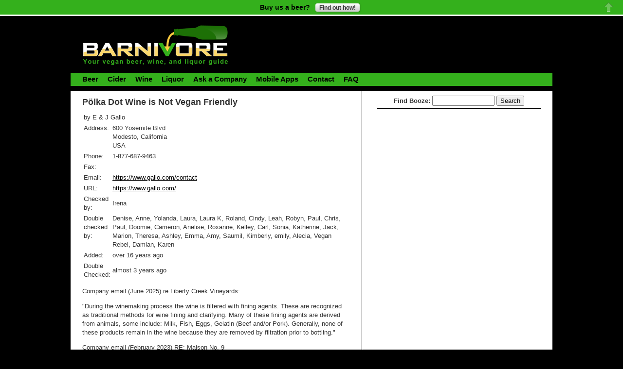

--- FILE ---
content_type: text/html; charset=utf-8
request_url: https://www.barnivore.com/products/1841-plka-dot-wine
body_size: 19789
content:
<!DOCTYPE html PUBLIC "-//W3C//DTD XHTML 1.0 Transitional//EN"
       "http://www.w3.org/TR/xhtml1/DTD/xhtml1-transitional.dtd">

<html xmlns="http://www.w3.org/1999/xhtml" xml:lang="en" lang="en">
<head>
  <meta name="viewport" content="width=device-width">
  <meta http-equiv="content-type" content="text/html;charset=UTF-8" />
<script type="text/javascript">window.NREUM||(NREUM={});NREUM.info={"beacon":"bam.nr-data.net","errorBeacon":"bam.nr-data.net","licenseKey":"bb55f9ac1c","applicationID":"400836","transactionName":"cVZdFUMOXFgAQE5GF11dRgJFEh9HDV0W","queueTime":0,"applicationTime":45,"agent":""}</script>
<script type="text/javascript">(window.NREUM||(NREUM={})).init={ajax:{deny_list:["bam.nr-data.net"]},feature_flags:["soft_nav"]};(window.NREUM||(NREUM={})).loader_config={licenseKey:"bb55f9ac1c",applicationID:"400836",browserID:"4265912"};;/*! For license information please see nr-loader-rum-1.308.0.min.js.LICENSE.txt */
(()=>{var e,t,r={163:(e,t,r)=>{"use strict";r.d(t,{j:()=>E});var n=r(384),i=r(1741);var a=r(2555);r(860).K7.genericEvents;const s="experimental.resources",o="register",c=e=>{if(!e||"string"!=typeof e)return!1;try{document.createDocumentFragment().querySelector(e)}catch{return!1}return!0};var d=r(2614),u=r(944),l=r(8122);const f="[data-nr-mask]",g=e=>(0,l.a)(e,(()=>{const e={feature_flags:[],experimental:{allow_registered_children:!1,resources:!1},mask_selector:"*",block_selector:"[data-nr-block]",mask_input_options:{color:!1,date:!1,"datetime-local":!1,email:!1,month:!1,number:!1,range:!1,search:!1,tel:!1,text:!1,time:!1,url:!1,week:!1,textarea:!1,select:!1,password:!0}};return{ajax:{deny_list:void 0,block_internal:!0,enabled:!0,autoStart:!0},api:{get allow_registered_children(){return e.feature_flags.includes(o)||e.experimental.allow_registered_children},set allow_registered_children(t){e.experimental.allow_registered_children=t},duplicate_registered_data:!1},browser_consent_mode:{enabled:!1},distributed_tracing:{enabled:void 0,exclude_newrelic_header:void 0,cors_use_newrelic_header:void 0,cors_use_tracecontext_headers:void 0,allowed_origins:void 0},get feature_flags(){return e.feature_flags},set feature_flags(t){e.feature_flags=t},generic_events:{enabled:!0,autoStart:!0},harvest:{interval:30},jserrors:{enabled:!0,autoStart:!0},logging:{enabled:!0,autoStart:!0},metrics:{enabled:!0,autoStart:!0},obfuscate:void 0,page_action:{enabled:!0},page_view_event:{enabled:!0,autoStart:!0},page_view_timing:{enabled:!0,autoStart:!0},performance:{capture_marks:!1,capture_measures:!1,capture_detail:!0,resources:{get enabled(){return e.feature_flags.includes(s)||e.experimental.resources},set enabled(t){e.experimental.resources=t},asset_types:[],first_party_domains:[],ignore_newrelic:!0}},privacy:{cookies_enabled:!0},proxy:{assets:void 0,beacon:void 0},session:{expiresMs:d.wk,inactiveMs:d.BB},session_replay:{autoStart:!0,enabled:!1,preload:!1,sampling_rate:10,error_sampling_rate:100,collect_fonts:!1,inline_images:!1,fix_stylesheets:!0,mask_all_inputs:!0,get mask_text_selector(){return e.mask_selector},set mask_text_selector(t){c(t)?e.mask_selector="".concat(t,",").concat(f):""===t||null===t?e.mask_selector=f:(0,u.R)(5,t)},get block_class(){return"nr-block"},get ignore_class(){return"nr-ignore"},get mask_text_class(){return"nr-mask"},get block_selector(){return e.block_selector},set block_selector(t){c(t)?e.block_selector+=",".concat(t):""!==t&&(0,u.R)(6,t)},get mask_input_options(){return e.mask_input_options},set mask_input_options(t){t&&"object"==typeof t?e.mask_input_options={...t,password:!0}:(0,u.R)(7,t)}},session_trace:{enabled:!0,autoStart:!0},soft_navigations:{enabled:!0,autoStart:!0},spa:{enabled:!0,autoStart:!0},ssl:void 0,user_actions:{enabled:!0,elementAttributes:["id","className","tagName","type"]}}})());var p=r(6154),m=r(9324);let h=0;const v={buildEnv:m.F3,distMethod:m.Xs,version:m.xv,originTime:p.WN},b={consented:!1},y={appMetadata:{},get consented(){return this.session?.state?.consent||b.consented},set consented(e){b.consented=e},customTransaction:void 0,denyList:void 0,disabled:!1,harvester:void 0,isolatedBacklog:!1,isRecording:!1,loaderType:void 0,maxBytes:3e4,obfuscator:void 0,onerror:void 0,ptid:void 0,releaseIds:{},session:void 0,timeKeeper:void 0,registeredEntities:[],jsAttributesMetadata:{bytes:0},get harvestCount(){return++h}},_=e=>{const t=(0,l.a)(e,y),r=Object.keys(v).reduce((e,t)=>(e[t]={value:v[t],writable:!1,configurable:!0,enumerable:!0},e),{});return Object.defineProperties(t,r)};var w=r(5701);const x=e=>{const t=e.startsWith("http");e+="/",r.p=t?e:"https://"+e};var R=r(7836),k=r(3241);const A={accountID:void 0,trustKey:void 0,agentID:void 0,licenseKey:void 0,applicationID:void 0,xpid:void 0},S=e=>(0,l.a)(e,A),T=new Set;function E(e,t={},r,s){let{init:o,info:c,loader_config:d,runtime:u={},exposed:l=!0}=t;if(!c){const e=(0,n.pV)();o=e.init,c=e.info,d=e.loader_config}e.init=g(o||{}),e.loader_config=S(d||{}),c.jsAttributes??={},p.bv&&(c.jsAttributes.isWorker=!0),e.info=(0,a.D)(c);const f=e.init,m=[c.beacon,c.errorBeacon];T.has(e.agentIdentifier)||(f.proxy.assets&&(x(f.proxy.assets),m.push(f.proxy.assets)),f.proxy.beacon&&m.push(f.proxy.beacon),e.beacons=[...m],function(e){const t=(0,n.pV)();Object.getOwnPropertyNames(i.W.prototype).forEach(r=>{const n=i.W.prototype[r];if("function"!=typeof n||"constructor"===n)return;let a=t[r];e[r]&&!1!==e.exposed&&"micro-agent"!==e.runtime?.loaderType&&(t[r]=(...t)=>{const n=e[r](...t);return a?a(...t):n})})}(e),(0,n.US)("activatedFeatures",w.B)),u.denyList=[...f.ajax.deny_list||[],...f.ajax.block_internal?m:[]],u.ptid=e.agentIdentifier,u.loaderType=r,e.runtime=_(u),T.has(e.agentIdentifier)||(e.ee=R.ee.get(e.agentIdentifier),e.exposed=l,(0,k.W)({agentIdentifier:e.agentIdentifier,drained:!!w.B?.[e.agentIdentifier],type:"lifecycle",name:"initialize",feature:void 0,data:e.config})),T.add(e.agentIdentifier)}},384:(e,t,r)=>{"use strict";r.d(t,{NT:()=>s,US:()=>u,Zm:()=>o,bQ:()=>d,dV:()=>c,pV:()=>l});var n=r(6154),i=r(1863),a=r(1910);const s={beacon:"bam.nr-data.net",errorBeacon:"bam.nr-data.net"};function o(){return n.gm.NREUM||(n.gm.NREUM={}),void 0===n.gm.newrelic&&(n.gm.newrelic=n.gm.NREUM),n.gm.NREUM}function c(){let e=o();return e.o||(e.o={ST:n.gm.setTimeout,SI:n.gm.setImmediate||n.gm.setInterval,CT:n.gm.clearTimeout,XHR:n.gm.XMLHttpRequest,REQ:n.gm.Request,EV:n.gm.Event,PR:n.gm.Promise,MO:n.gm.MutationObserver,FETCH:n.gm.fetch,WS:n.gm.WebSocket},(0,a.i)(...Object.values(e.o))),e}function d(e,t){let r=o();r.initializedAgents??={},t.initializedAt={ms:(0,i.t)(),date:new Date},r.initializedAgents[e]=t}function u(e,t){o()[e]=t}function l(){return function(){let e=o();const t=e.info||{};e.info={beacon:s.beacon,errorBeacon:s.errorBeacon,...t}}(),function(){let e=o();const t=e.init||{};e.init={...t}}(),c(),function(){let e=o();const t=e.loader_config||{};e.loader_config={...t}}(),o()}},782:(e,t,r)=>{"use strict";r.d(t,{T:()=>n});const n=r(860).K7.pageViewTiming},860:(e,t,r)=>{"use strict";r.d(t,{$J:()=>u,K7:()=>c,P3:()=>d,XX:()=>i,Yy:()=>o,df:()=>a,qY:()=>n,v4:()=>s});const n="events",i="jserrors",a="browser/blobs",s="rum",o="browser/logs",c={ajax:"ajax",genericEvents:"generic_events",jserrors:i,logging:"logging",metrics:"metrics",pageAction:"page_action",pageViewEvent:"page_view_event",pageViewTiming:"page_view_timing",sessionReplay:"session_replay",sessionTrace:"session_trace",softNav:"soft_navigations",spa:"spa"},d={[c.pageViewEvent]:1,[c.pageViewTiming]:2,[c.metrics]:3,[c.jserrors]:4,[c.spa]:5,[c.ajax]:6,[c.sessionTrace]:7,[c.softNav]:8,[c.sessionReplay]:9,[c.logging]:10,[c.genericEvents]:11},u={[c.pageViewEvent]:s,[c.pageViewTiming]:n,[c.ajax]:n,[c.spa]:n,[c.softNav]:n,[c.metrics]:i,[c.jserrors]:i,[c.sessionTrace]:a,[c.sessionReplay]:a,[c.logging]:o,[c.genericEvents]:"ins"}},944:(e,t,r)=>{"use strict";r.d(t,{R:()=>i});var n=r(3241);function i(e,t){"function"==typeof console.debug&&(console.debug("New Relic Warning: https://github.com/newrelic/newrelic-browser-agent/blob/main/docs/warning-codes.md#".concat(e),t),(0,n.W)({agentIdentifier:null,drained:null,type:"data",name:"warn",feature:"warn",data:{code:e,secondary:t}}))}},1687:(e,t,r)=>{"use strict";r.d(t,{Ak:()=>d,Ze:()=>f,x3:()=>u});var n=r(3241),i=r(7836),a=r(3606),s=r(860),o=r(2646);const c={};function d(e,t){const r={staged:!1,priority:s.P3[t]||0};l(e),c[e].get(t)||c[e].set(t,r)}function u(e,t){e&&c[e]&&(c[e].get(t)&&c[e].delete(t),p(e,t,!1),c[e].size&&g(e))}function l(e){if(!e)throw new Error("agentIdentifier required");c[e]||(c[e]=new Map)}function f(e="",t="feature",r=!1){if(l(e),!e||!c[e].get(t)||r)return p(e,t);c[e].get(t).staged=!0,g(e)}function g(e){const t=Array.from(c[e]);t.every(([e,t])=>t.staged)&&(t.sort((e,t)=>e[1].priority-t[1].priority),t.forEach(([t])=>{c[e].delete(t),p(e,t)}))}function p(e,t,r=!0){const s=e?i.ee.get(e):i.ee,c=a.i.handlers;if(!s.aborted&&s.backlog&&c){if((0,n.W)({agentIdentifier:e,type:"lifecycle",name:"drain",feature:t}),r){const e=s.backlog[t],r=c[t];if(r){for(let t=0;e&&t<e.length;++t)m(e[t],r);Object.entries(r).forEach(([e,t])=>{Object.values(t||{}).forEach(t=>{t[0]?.on&&t[0]?.context()instanceof o.y&&t[0].on(e,t[1])})})}}s.isolatedBacklog||delete c[t],s.backlog[t]=null,s.emit("drain-"+t,[])}}function m(e,t){var r=e[1];Object.values(t[r]||{}).forEach(t=>{var r=e[0];if(t[0]===r){var n=t[1],i=e[3],a=e[2];n.apply(i,a)}})}},1738:(e,t,r)=>{"use strict";r.d(t,{U:()=>g,Y:()=>f});var n=r(3241),i=r(9908),a=r(1863),s=r(944),o=r(5701),c=r(3969),d=r(8362),u=r(860),l=r(4261);function f(e,t,r,a){const f=a||r;!f||f[e]&&f[e]!==d.d.prototype[e]||(f[e]=function(){(0,i.p)(c.xV,["API/"+e+"/called"],void 0,u.K7.metrics,r.ee),(0,n.W)({agentIdentifier:r.agentIdentifier,drained:!!o.B?.[r.agentIdentifier],type:"data",name:"api",feature:l.Pl+e,data:{}});try{return t.apply(this,arguments)}catch(e){(0,s.R)(23,e)}})}function g(e,t,r,n,s){const o=e.info;null===r?delete o.jsAttributes[t]:o.jsAttributes[t]=r,(s||null===r)&&(0,i.p)(l.Pl+n,[(0,a.t)(),t,r],void 0,"session",e.ee)}},1741:(e,t,r)=>{"use strict";r.d(t,{W:()=>a});var n=r(944),i=r(4261);class a{#e(e,...t){if(this[e]!==a.prototype[e])return this[e](...t);(0,n.R)(35,e)}addPageAction(e,t){return this.#e(i.hG,e,t)}register(e){return this.#e(i.eY,e)}recordCustomEvent(e,t){return this.#e(i.fF,e,t)}setPageViewName(e,t){return this.#e(i.Fw,e,t)}setCustomAttribute(e,t,r){return this.#e(i.cD,e,t,r)}noticeError(e,t){return this.#e(i.o5,e,t)}setUserId(e,t=!1){return this.#e(i.Dl,e,t)}setApplicationVersion(e){return this.#e(i.nb,e)}setErrorHandler(e){return this.#e(i.bt,e)}addRelease(e,t){return this.#e(i.k6,e,t)}log(e,t){return this.#e(i.$9,e,t)}start(){return this.#e(i.d3)}finished(e){return this.#e(i.BL,e)}recordReplay(){return this.#e(i.CH)}pauseReplay(){return this.#e(i.Tb)}addToTrace(e){return this.#e(i.U2,e)}setCurrentRouteName(e){return this.#e(i.PA,e)}interaction(e){return this.#e(i.dT,e)}wrapLogger(e,t,r){return this.#e(i.Wb,e,t,r)}measure(e,t){return this.#e(i.V1,e,t)}consent(e){return this.#e(i.Pv,e)}}},1863:(e,t,r)=>{"use strict";function n(){return Math.floor(performance.now())}r.d(t,{t:()=>n})},1910:(e,t,r)=>{"use strict";r.d(t,{i:()=>a});var n=r(944);const i=new Map;function a(...e){return e.every(e=>{if(i.has(e))return i.get(e);const t="function"==typeof e?e.toString():"",r=t.includes("[native code]"),a=t.includes("nrWrapper");return r||a||(0,n.R)(64,e?.name||t),i.set(e,r),r})}},2555:(e,t,r)=>{"use strict";r.d(t,{D:()=>o,f:()=>s});var n=r(384),i=r(8122);const a={beacon:n.NT.beacon,errorBeacon:n.NT.errorBeacon,licenseKey:void 0,applicationID:void 0,sa:void 0,queueTime:void 0,applicationTime:void 0,ttGuid:void 0,user:void 0,account:void 0,product:void 0,extra:void 0,jsAttributes:{},userAttributes:void 0,atts:void 0,transactionName:void 0,tNamePlain:void 0};function s(e){try{return!!e.licenseKey&&!!e.errorBeacon&&!!e.applicationID}catch(e){return!1}}const o=e=>(0,i.a)(e,a)},2614:(e,t,r)=>{"use strict";r.d(t,{BB:()=>s,H3:()=>n,g:()=>d,iL:()=>c,tS:()=>o,uh:()=>i,wk:()=>a});const n="NRBA",i="SESSION",a=144e5,s=18e5,o={STARTED:"session-started",PAUSE:"session-pause",RESET:"session-reset",RESUME:"session-resume",UPDATE:"session-update"},c={SAME_TAB:"same-tab",CROSS_TAB:"cross-tab"},d={OFF:0,FULL:1,ERROR:2}},2646:(e,t,r)=>{"use strict";r.d(t,{y:()=>n});class n{constructor(e){this.contextId=e}}},2843:(e,t,r)=>{"use strict";r.d(t,{G:()=>a,u:()=>i});var n=r(3878);function i(e,t=!1,r,i){(0,n.DD)("visibilitychange",function(){if(t)return void("hidden"===document.visibilityState&&e());e(document.visibilityState)},r,i)}function a(e,t,r){(0,n.sp)("pagehide",e,t,r)}},3241:(e,t,r)=>{"use strict";r.d(t,{W:()=>a});var n=r(6154);const i="newrelic";function a(e={}){try{n.gm.dispatchEvent(new CustomEvent(i,{detail:e}))}catch(e){}}},3606:(e,t,r)=>{"use strict";r.d(t,{i:()=>a});var n=r(9908);a.on=s;var i=a.handlers={};function a(e,t,r,a){s(a||n.d,i,e,t,r)}function s(e,t,r,i,a){a||(a="feature"),e||(e=n.d);var s=t[a]=t[a]||{};(s[r]=s[r]||[]).push([e,i])}},3878:(e,t,r)=>{"use strict";function n(e,t){return{capture:e,passive:!1,signal:t}}function i(e,t,r=!1,i){window.addEventListener(e,t,n(r,i))}function a(e,t,r=!1,i){document.addEventListener(e,t,n(r,i))}r.d(t,{DD:()=>a,jT:()=>n,sp:()=>i})},3969:(e,t,r)=>{"use strict";r.d(t,{TZ:()=>n,XG:()=>o,rs:()=>i,xV:()=>s,z_:()=>a});const n=r(860).K7.metrics,i="sm",a="cm",s="storeSupportabilityMetrics",o="storeEventMetrics"},4234:(e,t,r)=>{"use strict";r.d(t,{W:()=>a});var n=r(7836),i=r(1687);class a{constructor(e,t){this.agentIdentifier=e,this.ee=n.ee.get(e),this.featureName=t,this.blocked=!1}deregisterDrain(){(0,i.x3)(this.agentIdentifier,this.featureName)}}},4261:(e,t,r)=>{"use strict";r.d(t,{$9:()=>d,BL:()=>o,CH:()=>g,Dl:()=>_,Fw:()=>y,PA:()=>h,Pl:()=>n,Pv:()=>k,Tb:()=>l,U2:()=>a,V1:()=>R,Wb:()=>x,bt:()=>b,cD:()=>v,d3:()=>w,dT:()=>c,eY:()=>p,fF:()=>f,hG:()=>i,k6:()=>s,nb:()=>m,o5:()=>u});const n="api-",i="addPageAction",a="addToTrace",s="addRelease",o="finished",c="interaction",d="log",u="noticeError",l="pauseReplay",f="recordCustomEvent",g="recordReplay",p="register",m="setApplicationVersion",h="setCurrentRouteName",v="setCustomAttribute",b="setErrorHandler",y="setPageViewName",_="setUserId",w="start",x="wrapLogger",R="measure",k="consent"},5289:(e,t,r)=>{"use strict";r.d(t,{GG:()=>s,Qr:()=>c,sB:()=>o});var n=r(3878),i=r(6389);function a(){return"undefined"==typeof document||"complete"===document.readyState}function s(e,t){if(a())return e();const r=(0,i.J)(e),s=setInterval(()=>{a()&&(clearInterval(s),r())},500);(0,n.sp)("load",r,t)}function o(e){if(a())return e();(0,n.DD)("DOMContentLoaded",e)}function c(e){if(a())return e();(0,n.sp)("popstate",e)}},5607:(e,t,r)=>{"use strict";r.d(t,{W:()=>n});const n=(0,r(9566).bz)()},5701:(e,t,r)=>{"use strict";r.d(t,{B:()=>a,t:()=>s});var n=r(3241);const i=new Set,a={};function s(e,t){const r=t.agentIdentifier;a[r]??={},e&&"object"==typeof e&&(i.has(r)||(t.ee.emit("rumresp",[e]),a[r]=e,i.add(r),(0,n.W)({agentIdentifier:r,loaded:!0,drained:!0,type:"lifecycle",name:"load",feature:void 0,data:e})))}},6154:(e,t,r)=>{"use strict";r.d(t,{OF:()=>c,RI:()=>i,WN:()=>u,bv:()=>a,eN:()=>l,gm:()=>s,mw:()=>o,sb:()=>d});var n=r(1863);const i="undefined"!=typeof window&&!!window.document,a="undefined"!=typeof WorkerGlobalScope&&("undefined"!=typeof self&&self instanceof WorkerGlobalScope&&self.navigator instanceof WorkerNavigator||"undefined"!=typeof globalThis&&globalThis instanceof WorkerGlobalScope&&globalThis.navigator instanceof WorkerNavigator),s=i?window:"undefined"!=typeof WorkerGlobalScope&&("undefined"!=typeof self&&self instanceof WorkerGlobalScope&&self||"undefined"!=typeof globalThis&&globalThis instanceof WorkerGlobalScope&&globalThis),o=Boolean("hidden"===s?.document?.visibilityState),c=/iPad|iPhone|iPod/.test(s.navigator?.userAgent),d=c&&"undefined"==typeof SharedWorker,u=((()=>{const e=s.navigator?.userAgent?.match(/Firefox[/\s](\d+\.\d+)/);Array.isArray(e)&&e.length>=2&&e[1]})(),Date.now()-(0,n.t)()),l=()=>"undefined"!=typeof PerformanceNavigationTiming&&s?.performance?.getEntriesByType("navigation")?.[0]?.responseStart},6389:(e,t,r)=>{"use strict";function n(e,t=500,r={}){const n=r?.leading||!1;let i;return(...r)=>{n&&void 0===i&&(e.apply(this,r),i=setTimeout(()=>{i=clearTimeout(i)},t)),n||(clearTimeout(i),i=setTimeout(()=>{e.apply(this,r)},t))}}function i(e){let t=!1;return(...r)=>{t||(t=!0,e.apply(this,r))}}r.d(t,{J:()=>i,s:()=>n})},6630:(e,t,r)=>{"use strict";r.d(t,{T:()=>n});const n=r(860).K7.pageViewEvent},7699:(e,t,r)=>{"use strict";r.d(t,{It:()=>a,KC:()=>o,No:()=>i,qh:()=>s});var n=r(860);const i=16e3,a=1e6,s="SESSION_ERROR",o={[n.K7.logging]:!0,[n.K7.genericEvents]:!1,[n.K7.jserrors]:!1,[n.K7.ajax]:!1}},7836:(e,t,r)=>{"use strict";r.d(t,{P:()=>o,ee:()=>c});var n=r(384),i=r(8990),a=r(2646),s=r(5607);const o="nr@context:".concat(s.W),c=function e(t,r){var n={},s={},u={},l=!1;try{l=16===r.length&&d.initializedAgents?.[r]?.runtime.isolatedBacklog}catch(e){}var f={on:p,addEventListener:p,removeEventListener:function(e,t){var r=n[e];if(!r)return;for(var i=0;i<r.length;i++)r[i]===t&&r.splice(i,1)},emit:function(e,r,n,i,a){!1!==a&&(a=!0);if(c.aborted&&!i)return;t&&a&&t.emit(e,r,n);var o=g(n);m(e).forEach(e=>{e.apply(o,r)});var d=v()[s[e]];d&&d.push([f,e,r,o]);return o},get:h,listeners:m,context:g,buffer:function(e,t){const r=v();if(t=t||"feature",f.aborted)return;Object.entries(e||{}).forEach(([e,n])=>{s[n]=t,t in r||(r[t]=[])})},abort:function(){f._aborted=!0,Object.keys(f.backlog).forEach(e=>{delete f.backlog[e]})},isBuffering:function(e){return!!v()[s[e]]},debugId:r,backlog:l?{}:t&&"object"==typeof t.backlog?t.backlog:{},isolatedBacklog:l};return Object.defineProperty(f,"aborted",{get:()=>{let e=f._aborted||!1;return e||(t&&(e=t.aborted),e)}}),f;function g(e){return e&&e instanceof a.y?e:e?(0,i.I)(e,o,()=>new a.y(o)):new a.y(o)}function p(e,t){n[e]=m(e).concat(t)}function m(e){return n[e]||[]}function h(t){return u[t]=u[t]||e(f,t)}function v(){return f.backlog}}(void 0,"globalEE"),d=(0,n.Zm)();d.ee||(d.ee=c)},8122:(e,t,r)=>{"use strict";r.d(t,{a:()=>i});var n=r(944);function i(e,t){try{if(!e||"object"!=typeof e)return(0,n.R)(3);if(!t||"object"!=typeof t)return(0,n.R)(4);const r=Object.create(Object.getPrototypeOf(t),Object.getOwnPropertyDescriptors(t)),a=0===Object.keys(r).length?e:r;for(let s in a)if(void 0!==e[s])try{if(null===e[s]){r[s]=null;continue}Array.isArray(e[s])&&Array.isArray(t[s])?r[s]=Array.from(new Set([...e[s],...t[s]])):"object"==typeof e[s]&&"object"==typeof t[s]?r[s]=i(e[s],t[s]):r[s]=e[s]}catch(e){r[s]||(0,n.R)(1,e)}return r}catch(e){(0,n.R)(2,e)}}},8362:(e,t,r)=>{"use strict";r.d(t,{d:()=>a});var n=r(9566),i=r(1741);class a extends i.W{agentIdentifier=(0,n.LA)(16)}},8374:(e,t,r)=>{r.nc=(()=>{try{return document?.currentScript?.nonce}catch(e){}return""})()},8990:(e,t,r)=>{"use strict";r.d(t,{I:()=>i});var n=Object.prototype.hasOwnProperty;function i(e,t,r){if(n.call(e,t))return e[t];var i=r();if(Object.defineProperty&&Object.keys)try{return Object.defineProperty(e,t,{value:i,writable:!0,enumerable:!1}),i}catch(e){}return e[t]=i,i}},9324:(e,t,r)=>{"use strict";r.d(t,{F3:()=>i,Xs:()=>a,xv:()=>n});const n="1.308.0",i="PROD",a="CDN"},9566:(e,t,r)=>{"use strict";r.d(t,{LA:()=>o,bz:()=>s});var n=r(6154);const i="xxxxxxxx-xxxx-4xxx-yxxx-xxxxxxxxxxxx";function a(e,t){return e?15&e[t]:16*Math.random()|0}function s(){const e=n.gm?.crypto||n.gm?.msCrypto;let t,r=0;return e&&e.getRandomValues&&(t=e.getRandomValues(new Uint8Array(30))),i.split("").map(e=>"x"===e?a(t,r++).toString(16):"y"===e?(3&a()|8).toString(16):e).join("")}function o(e){const t=n.gm?.crypto||n.gm?.msCrypto;let r,i=0;t&&t.getRandomValues&&(r=t.getRandomValues(new Uint8Array(e)));const s=[];for(var o=0;o<e;o++)s.push(a(r,i++).toString(16));return s.join("")}},9908:(e,t,r)=>{"use strict";r.d(t,{d:()=>n,p:()=>i});var n=r(7836).ee.get("handle");function i(e,t,r,i,a){a?(a.buffer([e],i),a.emit(e,t,r)):(n.buffer([e],i),n.emit(e,t,r))}}},n={};function i(e){var t=n[e];if(void 0!==t)return t.exports;var a=n[e]={exports:{}};return r[e](a,a.exports,i),a.exports}i.m=r,i.d=(e,t)=>{for(var r in t)i.o(t,r)&&!i.o(e,r)&&Object.defineProperty(e,r,{enumerable:!0,get:t[r]})},i.f={},i.e=e=>Promise.all(Object.keys(i.f).reduce((t,r)=>(i.f[r](e,t),t),[])),i.u=e=>"nr-rum-1.308.0.min.js",i.o=(e,t)=>Object.prototype.hasOwnProperty.call(e,t),e={},t="NRBA-1.308.0.PROD:",i.l=(r,n,a,s)=>{if(e[r])e[r].push(n);else{var o,c;if(void 0!==a)for(var d=document.getElementsByTagName("script"),u=0;u<d.length;u++){var l=d[u];if(l.getAttribute("src")==r||l.getAttribute("data-webpack")==t+a){o=l;break}}if(!o){c=!0;var f={296:"sha512-+MIMDsOcckGXa1EdWHqFNv7P+JUkd5kQwCBr3KE6uCvnsBNUrdSt4a/3/L4j4TxtnaMNjHpza2/erNQbpacJQA=="};(o=document.createElement("script")).charset="utf-8",i.nc&&o.setAttribute("nonce",i.nc),o.setAttribute("data-webpack",t+a),o.src=r,0!==o.src.indexOf(window.location.origin+"/")&&(o.crossOrigin="anonymous"),f[s]&&(o.integrity=f[s])}e[r]=[n];var g=(t,n)=>{o.onerror=o.onload=null,clearTimeout(p);var i=e[r];if(delete e[r],o.parentNode&&o.parentNode.removeChild(o),i&&i.forEach(e=>e(n)),t)return t(n)},p=setTimeout(g.bind(null,void 0,{type:"timeout",target:o}),12e4);o.onerror=g.bind(null,o.onerror),o.onload=g.bind(null,o.onload),c&&document.head.appendChild(o)}},i.r=e=>{"undefined"!=typeof Symbol&&Symbol.toStringTag&&Object.defineProperty(e,Symbol.toStringTag,{value:"Module"}),Object.defineProperty(e,"__esModule",{value:!0})},i.p="https://js-agent.newrelic.com/",(()=>{var e={374:0,840:0};i.f.j=(t,r)=>{var n=i.o(e,t)?e[t]:void 0;if(0!==n)if(n)r.push(n[2]);else{var a=new Promise((r,i)=>n=e[t]=[r,i]);r.push(n[2]=a);var s=i.p+i.u(t),o=new Error;i.l(s,r=>{if(i.o(e,t)&&(0!==(n=e[t])&&(e[t]=void 0),n)){var a=r&&("load"===r.type?"missing":r.type),s=r&&r.target&&r.target.src;o.message="Loading chunk "+t+" failed: ("+a+": "+s+")",o.name="ChunkLoadError",o.type=a,o.request=s,n[1](o)}},"chunk-"+t,t)}};var t=(t,r)=>{var n,a,[s,o,c]=r,d=0;if(s.some(t=>0!==e[t])){for(n in o)i.o(o,n)&&(i.m[n]=o[n]);if(c)c(i)}for(t&&t(r);d<s.length;d++)a=s[d],i.o(e,a)&&e[a]&&e[a][0](),e[a]=0},r=self["webpackChunk:NRBA-1.308.0.PROD"]=self["webpackChunk:NRBA-1.308.0.PROD"]||[];r.forEach(t.bind(null,0)),r.push=t.bind(null,r.push.bind(r))})(),(()=>{"use strict";i(8374);var e=i(8362),t=i(860);const r=Object.values(t.K7);var n=i(163);var a=i(9908),s=i(1863),o=i(4261),c=i(1738);var d=i(1687),u=i(4234),l=i(5289),f=i(6154),g=i(944),p=i(384);const m=e=>f.RI&&!0===e?.privacy.cookies_enabled;function h(e){return!!(0,p.dV)().o.MO&&m(e)&&!0===e?.session_trace.enabled}var v=i(6389),b=i(7699);class y extends u.W{constructor(e,t){super(e.agentIdentifier,t),this.agentRef=e,this.abortHandler=void 0,this.featAggregate=void 0,this.loadedSuccessfully=void 0,this.onAggregateImported=new Promise(e=>{this.loadedSuccessfully=e}),this.deferred=Promise.resolve(),!1===e.init[this.featureName].autoStart?this.deferred=new Promise((t,r)=>{this.ee.on("manual-start-all",(0,v.J)(()=>{(0,d.Ak)(e.agentIdentifier,this.featureName),t()}))}):(0,d.Ak)(e.agentIdentifier,t)}importAggregator(e,t,r={}){if(this.featAggregate)return;const n=async()=>{let n;await this.deferred;try{if(m(e.init)){const{setupAgentSession:t}=await i.e(296).then(i.bind(i,3305));n=t(e)}}catch(e){(0,g.R)(20,e),this.ee.emit("internal-error",[e]),(0,a.p)(b.qh,[e],void 0,this.featureName,this.ee)}try{if(!this.#t(this.featureName,n,e.init))return(0,d.Ze)(this.agentIdentifier,this.featureName),void this.loadedSuccessfully(!1);const{Aggregate:i}=await t();this.featAggregate=new i(e,r),e.runtime.harvester.initializedAggregates.push(this.featAggregate),this.loadedSuccessfully(!0)}catch(e){(0,g.R)(34,e),this.abortHandler?.(),(0,d.Ze)(this.agentIdentifier,this.featureName,!0),this.loadedSuccessfully(!1),this.ee&&this.ee.abort()}};f.RI?(0,l.GG)(()=>n(),!0):n()}#t(e,r,n){if(this.blocked)return!1;switch(e){case t.K7.sessionReplay:return h(n)&&!!r;case t.K7.sessionTrace:return!!r;default:return!0}}}var _=i(6630),w=i(2614),x=i(3241);class R extends y{static featureName=_.T;constructor(e){var t;super(e,_.T),this.setupInspectionEvents(e.agentIdentifier),t=e,(0,c.Y)(o.Fw,function(e,r){"string"==typeof e&&("/"!==e.charAt(0)&&(e="/"+e),t.runtime.customTransaction=(r||"http://custom.transaction")+e,(0,a.p)(o.Pl+o.Fw,[(0,s.t)()],void 0,void 0,t.ee))},t),this.importAggregator(e,()=>i.e(296).then(i.bind(i,3943)))}setupInspectionEvents(e){const t=(t,r)=>{t&&(0,x.W)({agentIdentifier:e,timeStamp:t.timeStamp,loaded:"complete"===t.target.readyState,type:"window",name:r,data:t.target.location+""})};(0,l.sB)(e=>{t(e,"DOMContentLoaded")}),(0,l.GG)(e=>{t(e,"load")}),(0,l.Qr)(e=>{t(e,"navigate")}),this.ee.on(w.tS.UPDATE,(t,r)=>{(0,x.W)({agentIdentifier:e,type:"lifecycle",name:"session",data:r})})}}class k extends e.d{constructor(e){var t;(super(),f.gm)?(this.features={},(0,p.bQ)(this.agentIdentifier,this),this.desiredFeatures=new Set(e.features||[]),this.desiredFeatures.add(R),(0,n.j)(this,e,e.loaderType||"agent"),t=this,(0,c.Y)(o.cD,function(e,r,n=!1){if("string"==typeof e){if(["string","number","boolean"].includes(typeof r)||null===r)return(0,c.U)(t,e,r,o.cD,n);(0,g.R)(40,typeof r)}else(0,g.R)(39,typeof e)},t),function(e){(0,c.Y)(o.Dl,function(t,r=!1){if("string"!=typeof t&&null!==t)return void(0,g.R)(41,typeof t);const n=e.info.jsAttributes["enduser.id"];r&&null!=n&&n!==t?(0,a.p)(o.Pl+"setUserIdAndResetSession",[t],void 0,"session",e.ee):(0,c.U)(e,"enduser.id",t,o.Dl,!0)},e)}(this),function(e){(0,c.Y)(o.nb,function(t){if("string"==typeof t||null===t)return(0,c.U)(e,"application.version",t,o.nb,!1);(0,g.R)(42,typeof t)},e)}(this),function(e){(0,c.Y)(o.d3,function(){e.ee.emit("manual-start-all")},e)}(this),function(e){(0,c.Y)(o.Pv,function(t=!0){if("boolean"==typeof t){if((0,a.p)(o.Pl+o.Pv,[t],void 0,"session",e.ee),e.runtime.consented=t,t){const t=e.features.page_view_event;t.onAggregateImported.then(e=>{const r=t.featAggregate;e&&!r.sentRum&&r.sendRum()})}}else(0,g.R)(65,typeof t)},e)}(this),this.run()):(0,g.R)(21)}get config(){return{info:this.info,init:this.init,loader_config:this.loader_config,runtime:this.runtime}}get api(){return this}run(){try{const e=function(e){const t={};return r.forEach(r=>{t[r]=!!e[r]?.enabled}),t}(this.init),n=[...this.desiredFeatures];n.sort((e,r)=>t.P3[e.featureName]-t.P3[r.featureName]),n.forEach(r=>{if(!e[r.featureName]&&r.featureName!==t.K7.pageViewEvent)return;if(r.featureName===t.K7.spa)return void(0,g.R)(67);const n=function(e){switch(e){case t.K7.ajax:return[t.K7.jserrors];case t.K7.sessionTrace:return[t.K7.ajax,t.K7.pageViewEvent];case t.K7.sessionReplay:return[t.K7.sessionTrace];case t.K7.pageViewTiming:return[t.K7.pageViewEvent];default:return[]}}(r.featureName).filter(e=>!(e in this.features));n.length>0&&(0,g.R)(36,{targetFeature:r.featureName,missingDependencies:n}),this.features[r.featureName]=new r(this)})}catch(e){(0,g.R)(22,e);for(const e in this.features)this.features[e].abortHandler?.();const t=(0,p.Zm)();delete t.initializedAgents[this.agentIdentifier]?.features,delete this.sharedAggregator;return t.ee.get(this.agentIdentifier).abort(),!1}}}var A=i(2843),S=i(782);class T extends y{static featureName=S.T;constructor(e){super(e,S.T),f.RI&&((0,A.u)(()=>(0,a.p)("docHidden",[(0,s.t)()],void 0,S.T,this.ee),!0),(0,A.G)(()=>(0,a.p)("winPagehide",[(0,s.t)()],void 0,S.T,this.ee)),this.importAggregator(e,()=>i.e(296).then(i.bind(i,2117))))}}var E=i(3969);class I extends y{static featureName=E.TZ;constructor(e){super(e,E.TZ),f.RI&&document.addEventListener("securitypolicyviolation",e=>{(0,a.p)(E.xV,["Generic/CSPViolation/Detected"],void 0,this.featureName,this.ee)}),this.importAggregator(e,()=>i.e(296).then(i.bind(i,9623)))}}new k({features:[R,T,I],loaderType:"lite"})})()})();</script>
  <title>Pölka Dot Wine is Not Vegan Friendly - Barnivore vegan wine guide</title>
  <meta name="Description" content="Barnivore says that Pölka Dot Wine is Not Vegan Friendly" />
  <link rel="stylesheet" href="/assets/application-32760b92f235755058d1fcec88aef1d7103cb58bd9d1e1f368659116e9443c3a.css" />
  <script src="/assets/application-0e7d575e435b9a9c69a0e299cef5b2aba4aeeda2b49b0e72c7dbfeaac198fd72.js"></script>
  <script async src="https://www.googletagmanager.com/gtag/js?id=G-4KQFTLGPLZ"></script>
  <script>
    window.dataLayer = window.dataLayer || [];
    function gtag(){dataLayer.push(arguments);}
    gtag('js', new Date());

    gtag('config', 'G-4KQFTLGPLZ');
  </script>
  
</head>
<body class="products show">

<div id = "header">
  <a href = "/"><img src = "/images/logo-300x90.png" width="300" height="90" alt = "Barnivore, your vegan wine and beer guide" /></a>

  <div id = "mainmenu">
    <ul>
      <li class = "first"><a href = "/beer">Beer</a></li>
      <li><a href = "/cider">Cider</a></li>
      <li><a href = "/wine">Wine</a></li>
      <li><a href = "/liquor">Liquor</a></li>
      <li><a href = "/askacompany">Ask a Company</a></li>
      <li><a href = "/mobile">Mobile Apps</a></li>
      <li><a href = "/contact">Contact</a></li>
      <li><a href = "/faq">FAQ</a></li>
    </ul>
  </div>
</div>
<div id = "wrapper">

  <div id = "searchbox-mobile">
    <form action="/search" method="get">
        <label for="keyword">Find Booze:</label>
        <input name = "keyword" id = "keyword" value = "" class="search" />
        <input type="submit" value="Search" data-disable-with="Search" />
    </form>
  </div>

  <div id = "right">

    <div id = "searchbox">
      <form action="/search" method="get">
          <label for="keyword">Find Booze:</label>
          <input name = "keyword" id = "keyword" value = "" class="search" />
          <input type="submit" value="Search" data-disable-with="Search" />
      </form>
    </div>

  </div>

  <div id = "content">
    <p style="color: green"></p>
    <h1>Pölka Dot Wine is Not Vegan Friendly</h1>
<table class='contact_info'>
<tr>
<td colspan='2'>by E &amp; J Gallo</td>
</tr>
<tr>
<td class='label' valign='top'>Address:</td>
<td>600 Yosemite Blvd<br />Modesto, California<br />USA</td>
</tr>
<tr>
<td class='label' valign='top'>Phone:</td>
<td>1-877-687-9463</td>
</tr>
<tr>
<td class='label' valign='top'>Fax:</td>
<td></td>
</tr>
<tr>
<td class='label' valign='top'>Email:</td>
<td><a href="https://www.gallo.com/contact">https://www.gallo.com/contact</a></td>
</tr>
<tr>
<td class='label' valign='top'>URL:</td>
<td><a href="https://www.gallo.com/">https://www.gallo.com/</a></td>
</tr>
<tr>
<td class='label' valign='top'>Checked by:</td>
<td>Irena</td>
</tr>
<tr>
<td class='label' valign='top'>Double checked by:</td>
<td>Denise, Anne, Yolanda, Laura, Laura K, Roland, Cindy, Leah, Robyn, Paul, Chris, Paul, Doomie, Cameron, Anelise, Roxanne, Kelley, Carl, Sonia, Katherine, Jack, Marion, Theresa, Ashley, Emma, Amy, Saumil, Kimberly, emily, Alecia, Vegan Rebel, Damian, Karen</td>
</tr>
<tr>
<td class='label' valign='top'>Added:</td>
<td>over 16 years ago</td>
</tr>
<tr>
<td class='label' valign='top'>Double Checked:</td>
<td>almost 3 years ago</td>
</tr>
</table>

<div class='notes' data-nosnippet>

<p>Company email (June 2025) re Liberty Creek Vineyards:</p>

<p>"During the winemaking process the wine is filtered with fining agents.  These are recognized as traditional methods for wine fining and clarifying.  Many of these fining agents are derived from animals, some include: Milk, Fish, Eggs, Gelatin (Beef and/or Pork).  Generally, none of these products remain in the wine because they are removed by filtration prior to bottling."</p>

<p>Company email (February 2023) RE: Maison No. 9
<br />"We do not make any claims about being suitable for vegan or vegetarian diets since there are many variations in fining which may involve ingredients not suitable for all formats of the vegan and or vegetarian lifestyle.  Generally, none of these ingredients remain in the wine because they are removed by filtration prior to bottling."</p>

<p>Company email (November 2022)
<br />"We do not make any claims about being suitable for vegan or vegetarian diets since there are many variations in fining which may involve ingredients not suitable for all formats of the vegan and or vegetarian lifestyle.  Generally, none of these ingredients remain in the wine because they are removed by filtration prior to bottling."</p>

<p>Company email (July 2022) re: Lo-Fi Aperitifs
<br />"We do not make any claims about being suitable for vegan or vegetarian diets since there are many variations in fining which may involve ingredients not suitable for all formats of the vegan and or vegetarian lifestyle.  Generally, none of these ingredients remain in the wine because they are removed by filtration prior to bottling.  "</p>

<p>Company email (March 2022) re: Familia Camarena Tequila
<br />"We do not make any claims about being suitable for vegan or vegetarian diets since there are many variations in fining which may involve ingredients not suitable for all formats of the vegan and or vegetarian lifestyle.  However; to the best of our knowledge Familia Camarena does not contain any ingredients of animal origin."</p>

<p>Company email (Sept 2021) re: Madison No.9 
<br />"During the winemaking process the wine is filtered with fining agents.  These are recognized as traditional methods for wine fining and clarifying.  Many of these fining agents are derived from animals, some include: Milk, Fish, Eggs, Gelatin (Beef and/or Pork).  Generally, none of these products remain in the wine because they are removed by filtration prior to bottling. "</p>

<p>Kimberley notes (May 2021) re Apothic Wines:</p>

<p>"I did reach out to Apothic Wines and they are not vegan friendly. They may use animal products during the processing and filtration process."</p>

<p>Company email (February 2021) re Athena Wines</p>

<p>"During the winemaking process the wine is filtered with fining agents... Many of these fining agents are derived from animals, some include: Milk, Fish, Eggs, Gelatin (Beef and/or Pork)."</p>

<p>Company email (April 2020) re: Leftie Wine Co</p>

<p>"During the winemaking process the wine is filtered with fining agents...  Many of these fining agents are derived from animals, some include: Milk, Fish, Eggs, Gelatin (Beef and/or Pork)."</p>

<p>Company email (January 2020) re: Apothic Wines:</p>

<p>"Our winemakers tell us that gelatin and proteins from animal or fish products and milk or eggs have been used in winemaking for centuries and are recognized as traditional methods for wine fining, or clarifying. Generally, none of these products remain in the wine because they are removed by filtration prior to bottling. A few of our premium wines that undergo minimal or no filtration prior to bottling are exceptions and therefore may not be completely free of animal products."</p>

<p>Company email (February 2020) re Storypoint Wines:</p>

<p>"During the winemaking process the wine is filtered with fining agents.  These are recognized as traditional methods for wine fining and clarifying.  Many of these fining agents are derived from animals, some include: Milk, Fish, Eggs, Gelatin (Beef and/or Pork)."</p>

<p>Company email (December 2018) re New Amsterdam Gin:
<br />"We do not use any animal, dairy or egg products in the production of New Amsterdam Gin®.  The exception to this statement is products containing cream which are using dairy cream which comes from cows."</p>

<p>Company email (September 2018) re Apothic wines
<br />[same as the June 2018 response]</p>

<p>Company email (August 2018) re New Amsterdam Vodka
<br />"We do not make any claims about being suitable for vegan or vegetarian diets since there are many variations in fining which may involve ingredients not suitable for all formats of the vegan and or vegetarian lifestyle."</p>

<p>Company email (July 2018) re Apothic wines
<br />[same as the June 2018 response]</p>

<p>Company email (June 2018) re Apothic wines
<br />"Our winemakers tell us that gelatin and proteins from animal or fish products and milk or eggs have been used in winemaking for centuries and are recognized as traditional methods for wine fining, or clarifying."</p>

<p>Carl Notes (December 2017)
<br />"I called Vin Vault Winery by phone (1-855-967-9463) today to confirm that all their varietals of boxed wine are vegan as only three are listed as such in your website. The representative was very clear that none of their wines are vegan as eggs, milk, and beef(?) are used in the fining process."</p>

<p>Company email (November 2017) re Souverain Wine
<br />"Treatment of wines with milk or egg products is a common wine industry practice and is done by winemakers as needed to provide the appropriate treatment and clarity to the wine. These milk or egg products are removed during the filtering of the wines after treatment. In addition, we go one step further to verify that milk or egg products are not detectable after filtration by testing each lot of wine that is treated.We hope that with this information you can make an informed decision that meets your dietary needs."</p>

<p>Company email (April 2017) re: Prophecy Wine
<br />[same as the two replies below this]</p>

<p>Company email (March 2017) re: Liberty Creek Wine
<br />[same as the two replies below this]</p>

<p>Company email (March 2017) re Darkhorse Wine
<br />"Our winemakers tell us that gelatin and proteins from animal or fish products and milk or eggs have been used in winemaking for centuries and are recognized as traditional methods for wine fining, or clarifying. Generally, none of these products remain in the wine because they are removed by filtration prior to bottling. A few of our premium wines that undergo minimal or no filtration prior to bottling are exceptions and therefore may not be completely free of animal products. We hope that with this information you can make an informed decision that meets your dietary needs. "</p>

<p>Company email (December 2016) re Sheffield Cellars:
<br />"Our winemakers tell us that gelatin and proteins from animal or fish products and milk or eggs have been used in winemaking for centuries and are recognized as traditional methods for wine fining, or clarifying. Generally, none of these products remain in the wine because they are removed by filtration prior to bottling. A few of our premium wines that undergo minimal or no filtration prior to bottling are exceptions and therefore may not be completely free of animal products. We hope that with this information you can make an informed decision that meets your dietary needs."</p>

<p>Company email (October 2016) re Vin Vault:
<br />"Since each vintage could vary slightly, the information we provide is an approximate range of values for the type of wine. Below is the current approximate value for our Vin Vault Box Wine [followed by a chart saying cabernet sauvignon, chardonnay, and merlot are free of animal products and no animal products are used in processing]</p>

<p>Note from Paul (June 2016) re: RumHaven:
<br />"I called RumHaven (877-692-5875) about their Caribbean Rum with Coconut Liqueur. They hadn't responded to the message I sent via their contact form a week and a half ago. Crystal informed me that the product is free of any animal products, and this is stated in the nutrition facts (which aren't on the bottle). The product is bottled in the Caribbean."</p>

<p>Update from Chris (January 2015) for Apothic:
<br />"Apothic customer service was very helpful and advised that Apothic White is made using beef gelatin for clarifying."</p>

<p>Company email (November 2015) in regards to Fairbanks:
<br />"Our winemakers tell us that gelatin and proteins from animal or fish products and milk or eggs have been used in winemaking for centuries and are recognized as traditional methods for wine fining, or clarifying. Generally, none of these products remain in the wine because they are removed by filtration prior to bottling. A few of our premium wines that undergo minimal or no filtration prior to bottling are exceptions and therefore may not be completely free of animal products. We hope that with this information you can make an informed decision that meets your dietary needs."</p>

<p>Company email (July 2013): [in regard to Famila Camarena]
<br />"Treatment of wines and spirts with milk or egg products is a common wine industry practice and is done by winemakers as needed to provide the appropriate treatment and clarity to the wine. These milk or egg products are removed during the filtering of the wines after treatment. In addition, we go one step further to verify that milk or egg products are not detectable after filtration by testing each lot of wine that is treated. However, our E. &amp; J. Cask &amp; Cream and ChocolatRouge products do contain dairy base products in the cream which is sourced from Holland.We hope that with this information you can make an informed decision that meets your dietary needs."</p>

<p>Company email (May 2013): [in regard to Delicia]
<br />"Our winemakers tell us that gelatin and proteins from animal or fish products and milk or eggs have been used in winemaking for centuries and are recognized as traditional methods for wine fining, or clarifying. Generally, none of these products remain in the wine because they are removed by filtration prior to bottling. A few of our premium wines that undergo minimal or no filtration prior to bottling are exceptions and therefore may not be completely free of animal products. We hope that with this information you can make an informed decision that meets your dietary needs."</p>

<p>Company email (March 2013): [in regard to André]
<br />"Our winemakers tell us that gelatin and proteins from animal or fish products and milk or eggs have been used in winemaking for centuries and are recognized as traditional methods for wine fining, or clarifying. Generally, none of these products remain in the wine because they are removed by filtration prior to bottling. A few of our premium wines that undergo minimal or no filtration prior to bottling are exceptions and therefore may not be completely free of animal products.</p>

<p>Treatment of wines with milk or egg products is a common wine industry practice and is done by winemakers as needed to provide the appropriate treatment and clarity to the wine. These milk or egg products are removed during the filtering of the wines after treatment. In addition, we go one step further to verify that milk or egg products are not detectable after filtration by testing each lot of wine that is treated. However, our E. &amp; J. Cask &amp; Cream and ChocolatRouge products do contain dairy base products in the cream which is sourced from Holland.We hope that with this information you can make an informed decision that meets your dietary needs."</p>

<p>Company email (December 2012): (regarding Winking Owl Winery)
<br />"Thank you for contacting us regarding Winking Owl Winery. We appreciate the opportunity to respond to your question about the content of our products and hope the following information will be useful to you.</p>

<p>Treatment of wines with milk or egg products is a common wine industry practice and is done by winemakers as needed to provide the appropriate treatment and clarity to the wine. These milk or egg products are removed during the filtering of the wines after treatment. In addition, we go one step further to verify that milk or egg products are not detectable after filtration by testing each lot of wine that is treated. However, our E. &amp; J. Cask &amp; Cream and ChocolatRouge products do contain dairy base products in the cream which is sourced from Holland.We hope that with this information you can make an informed decision that meets your dietary needs."</p>

<p>Company Facebook response (December 2012): [regarding New Amsterdam]
<br />"You will be pleased to know that we do not test our products on any types of animals nor do we use any animal products in our Gin and Vodka.
<br />We appreciate you taking time to contact us. We hope you will continue to enjoy our fine products for many years to come."</p>

<p>Company email (November 2012): [regarding Darkhorse]
<br />"Our winemakers tell us that gelatin and proteins from animal or fish products and milk or eggs have been used in winemaking for centuries and are recognized as traditional methods for wine fining, or clarifying. Generally, none of these products remain in the wine because they are removed by filtration prior to bottling. A few of our premium wines that undergo minimal or no filtration prior to bottling are exceptions and therefore may not be completely free of animal products. We hope that with this information you can make an informed decision that meets your dietary needs."</p>

<p>Company email (August 2012): [regarding Darkhorse]
<br />"Our winemakers tell us that gelatin and proteins from animal or fish products and milk or eggs have been used in winemaking for centuries and are recognized as traditional methods for wine fining, or clarifying. Generally, none of these products remain in the wine because they are removed by filtration prior to bottling. A few of our premium wines that undergo minimal or no filtration prior to bottling are exceptions and therefore may not be completely free of animal products."</p>

<p>Company email (April 2012):
<br />"Our winemakers tell us that gelatin and proteins from animal or fish products and milk or eggs have been used in winemaking for centuries and are recognized as traditional methods for wine fining, or clarifying. Generally, none of these products remain in the wine because they are removed by filtration prior to bottling. A few of our premium wines that undergo minimal or no filtration prior to bottling are exceptions and therefore may not be completely free of animal products."</p>

<p>Company email regarding Apothic Red: January 2011:
<br />"Our winemakers tell us that gelatin and proteins from animal or fish products and milk or eggs have been used in winemaking for centuries and are recognized as traditional methods for wine fining, or clarifying. Generally, none of these products remain in the wine because they are removed by filtration prior to bottling. A few of our premium wines that undergo minimal or no filtration prior to bottling are exceptions and therefore may not be completely free of animal products."</p>

<p>Company Email regarding Naked Grape: May 2011
<br /><a href="mailto:ConsumerRelations@ejgallo.com">ConsumerRelations@ejgallo.com</a>
<br />"Our winemakers tell us that gelatin and proteins from animal or fish products and milk or eggs have been used in winemaking for centuries and are recognized as traditional methods for wine fining, or clarifying. Generally, none of these products remain in the wine because they are removed by filtration prior to bottling. "</p>

<p>Company Email regarding Hornsbys: May 2011 <a href="mailto:ConsumerRelations@ejgallo.com">ConsumerRelations@ejgallo.com</a>
<br />"We do not use any animal, dairy or egg products in the production of Hornsbys®."</p>

<p>Company Email regarding Tisdale, April 2011:
<br />Our winemakers tell us that gelatin and proteins from animal or fish products and milk or eggs have been used in winemaking for centuries and are recognized as traditional methods for wine fining, or clarifying. Generally, none of these products remain in the wine because they are removed by filtration prior to bottling. A few of our premium wines that undergo minimal or no filtration prior to bottling are exceptions and therefore may not be completely free of animal products.
<br />[Editor's (snarky) note/interpretation: "waaah, don't make us learn new ways of doing things!"]</p>

<p>Company Email regarding Peter Vella Vineyards: Jan, 2011
<br />"Our winemakers tell us that gelatin and proteins from animal or fish products and milk or eggs have been used in winemaking for centuries and are recognized as traditional methods for wine fining, or clarifying. Generally, none of these products remain in the wine because they are removed by filtration prior to bottling. A few of our premium wines that undergo minimal or no filtration prior to bottling are exceptions and therefore may not be completely free of animal products."</p>

<p>Company Email in regards to Madria Sangria: Oct 2010
<br />"Our winemakers tell us that gelatin and proteins from animal or fish products and milk or eggs have been used in winemaking for centuries and are recognized as traditional methods for wine fining, or clarifying. Generally, none of these products remain in the wine because they are removed by filtration prior to bottling. A few of our premium wines that undergo minimal or no filtration prior to bottling are exceptions and therefore may not be completely free of animal products. "</p>

<p>Company Email in regards to Wild Vines: Oct 2010
<br />"Our winemakers tell us that gelatin and proteins from animal or fish products and milk or eggs have been used in winemaking for centuries and are recognized as traditional methods for wine fining, or clarifying. Generally, none of these products remain in the wine because they are removed by filtration prior to bottling. A few of our premium wines that undergo minimal or no filtration prior to bottling are exceptions and therefore may not be completely free of animal products. "</p>

<p>Company Email in regards to Bridlewood: March 2011
<br />"Our winemakers tell us that gelatin and proteins from animal or fish products and milk or eggs have been used in winemaking for centuries and are recognized as traditional methods for wine fining, or clarifying. Generally, none of these products remain in the wine because they are removed by filtration prior to bottling.
<br /> 
<br />In regards to manufacturing our wines, that is all done here at the winery."</p>

<p>Company Email in regards to MacMurray Ranch. Feb 2011
<br />"Our winemakers tell us that gelatin and proteins from animal or fish products and milk or eggs have been used in winemaking for centuries and are recognized as traditional methods for wine fining, or clarifying. Generally, none of these products remain in the wine because they are removed by filtration prior to bottling. A few of our premium wines that undergo minimal or no filtration prior to bottling are exceptions and therefore may not be completely free of animal products. "</p>

<p>Company Email in regards to Tisdale:
<br />"Our winemakers tell us that gelatin and proteins from animal or fish products and milk or eggs have been used in winemaking for centuries and are recognized as traditional methods for wine fining, or clarifying. Generally, none of these products remain in the wine because they are removed by filtration prior to bottling. A few of our premium wines that undergo minimal or no filtration prior to bottling are exceptions and therefore may not be completely free of animal products. " </p>

<p>Company Email in regards to Da Vinci:
<br />"Da Vinci wines don't contain any animal ingredients, but bovine gelatin is used in the processing of production."</p>

<p>Company Email in regards to Bear Flag wine:
<br />"Our winemakers tell us that gelatin and proteins from animal or fish products and milk or eggs have been used in winemaking for centuries and are recognized as traditional methods for wine fining, or clarifying. Generally, none of these products remain in the wine because they are removed by filtration prior to bottling. A few of our premium wines that undergo minimal or no filtration prior to bottling are exceptions and therefore may not be completely free of animal products."</p>

<p>------
<br />I received this response about Andre (they're owned by G&amp;J Gallo, so I guess we can assume all their different wines are nonvegan). I had to do a bunch of searching to find out Andre was owned by them, so I don't know if you want to add them all to Barnivore to be safe.</p>

<p>Here are some other labels they own (it's a long list)</p>

<p>-------
<br />FEB 2009  Company Email: RE: Andre
<br />June 2009 Company Email: RE: Tisdale Vinyards</p>

<p>Our winemakers tell us both animal and
<br />fish products (e.g., commercial, food-grade gelatin) have been used in winemaking for centuries and are recognized as traditional methods for wine fining, or clarifying. Generally no gelatin remains in the wine
<br />because it reacts with the wine components, as it clarifies, and forms a sediment which is removed by filtration prior to bottling. Exceptions to this are a few of our premium wines that undergo minimal or no filtration prior to bottling and therefore may not be completely free of animal products.</p>

<p>Phone call from Dana: January 2010
<br />"Called the 800 number and got the sad answer that their wines aren't vegan because they use animal by-products in the wine to add or accentuate flavors and then filter them out before bottling."</p>

<p>Company email (circa 2010)  regarding New Amsterdam Gin:
<br />"In response to your inquiry, our gin makers tell us that gelatin and proteins from animal or fish products and milk or eggs have been used in gin making for centuries and are recognized as traditional methods for gin fining, or clarifying. Generally, none of these products remain in the gin because they are removed by filtration prior to bottling." </p>
</div>
<h2>Other products by E &amp; J Gallo:</h2>
<ul class='products'>
<li class='Red'>
<div class='icon'></div>
<div class='status'>
Not Vegan Friendly
</div>
<div class='info'>
<div class='name'>
<a href="/products/4292-naked-grape-wine">Naked Grape Wine</a>
</div>
<div class='byline'>
by <a href="/wine/565/E-J-Gallo">E &amp; J Gallo</a>, USA
<div class='mobile-status'>
Not Vegan Friendly
</div>
</div>
</div>
<div class='clear'></div>
</li>
<li class='Red'>
<div class='icon'></div>
<div class='status'>
Not Vegan Friendly
</div>
<div class='info'>
<div class='name'>
<a href="/products/13862-delicia">Delicia</a>
</div>
<div class='byline'>
by <a href="/wine/565/E-J-Gallo">E &amp; J Gallo</a>, USA
<div class='mobile-status'>
Not Vegan Friendly
</div>
</div>
</div>
<div class='clear'></div>
</li>
<li class='Red'>
<div class='icon'></div>
<div class='status'>
Not Vegan Friendly
</div>
<div class='info'>
<div class='name'>
<a href="/products/1854-wycliff-sparkling-wine">Wycliff Sparkling Wine</a>
</div>
<div class='byline'>
by <a href="/wine/565/E-J-Gallo">E &amp; J Gallo</a>, USA
<div class='mobile-status'>
Not Vegan Friendly
</div>
</div>
</div>
<div class='clear'></div>
</li>
<li class='Red'>
<div class='icon'></div>
<div class='status'>
Not Vegan Friendly
</div>
<div class='info'>
<div class='name'>
<a href="/products/1852-wild-vines-wine">Wild Vines Wine</a>
</div>
<div class='byline'>
by <a href="/wine/565/E-J-Gallo">E &amp; J Gallo</a>, USA
<div class='mobile-status'>
Not Vegan Friendly
</div>
</div>
</div>
<div class='clear'></div>
</li>
<li class='Red'>
<div class='icon'></div>
<div class='status'>
Not Vegan Friendly
</div>
<div class='info'>
<div class='name'>
<a href="/products/1850-turning-leaf-sonoma-reserve-wine">Turning Leaf Sonoma Reserve Wine</a>
</div>
<div class='byline'>
by <a href="/wine/565/E-J-Gallo">E &amp; J Gallo</a>, USA
<div class='mobile-status'>
Not Vegan Friendly
</div>
</div>
</div>
<div class='clear'></div>
</li>
<li class='Red'>
<div class='icon'></div>
<div class='status'>
Not Vegan Friendly
</div>
<div class='info'>
<div class='name'>
<a href="/products/1849-turning-leaf-wine">Turning Leaf Wine</a>
</div>
<div class='byline'>
by <a href="/wine/565/E-J-Gallo">E &amp; J Gallo</a>, USA
<div class='mobile-status'>
Not Vegan Friendly
</div>
</div>
</div>
<div class='clear'></div>
</li>
<li class='Red'>
<div class='icon'></div>
<div class='status'>
Not Vegan Friendly
</div>
<div class='info'>
<div class='name'>
<a href="/products/1848-tisdale-vineyards-wine">Tisdale Vineyards Wine</a>
</div>
<div class='byline'>
by <a href="/wine/565/E-J-Gallo">E &amp; J Gallo</a>, USA
<div class='mobile-status'>
Not Vegan Friendly
</div>
</div>
</div>
<div class='clear'></div>
</li>
<li class='Red'>
<div class='icon'></div>
<div class='status'>
Not Vegan Friendly
</div>
<div class='info'>
<div class='name'>
<a href="/products/1837-matties-perch-wine">Mattie&#39;s Perch Wine</a>
</div>
<div class='byline'>
by <a href="/wine/565/E-J-Gallo">E &amp; J Gallo</a>, USA
<div class='mobile-status'>
Not Vegan Friendly
</div>
</div>
</div>
<div class='clear'></div>
</li>
<li class='Red'>
<div class='icon'></div>
<div class='status'>
Not Vegan Friendly
</div>
<div class='info'>
<div class='name'>
<a href="/products/1847-sebeka-wine">Sebeka Wine</a>
</div>
<div class='byline'>
by <a href="/wine/565/E-J-Gallo">E &amp; J Gallo</a>, USA
<div class='mobile-status'>
Not Vegan Friendly
</div>
</div>
</div>
<div class='clear'></div>
</li>
<li class='Red'>
<div class='icon'></div>
<div class='status'>
Not Vegan Friendly
</div>
<div class='info'>
<div class='name'>
<a href="/products/1846-redwood-creek-wine">Redwood Creek Wine</a>
</div>
<div class='byline'>
by <a href="/wine/565/E-J-Gallo">E &amp; J Gallo</a>, USA
<div class='mobile-status'>
Not Vegan Friendly
</div>
</div>
</div>
<div class='clear'></div>
</li>
<li class='Red'>
<div class='icon'></div>
<div class='status'>
Not Vegan Friendly
</div>
<div class='info'>
<div class='name'>
<a href="/products/1844-red-bicyclette-wine">Red Bicyclette Wine</a>
</div>
<div class='byline'>
by <a href="/wine/565/E-J-Gallo">E &amp; J Gallo</a>, USA
<div class='mobile-status'>
Not Vegan Friendly
</div>
</div>
</div>
<div class='clear'></div>
</li>
<li class='Red'>
<div class='icon'></div>
<div class='status'>
Not Vegan Friendly
</div>
<div class='info'>
<div class='name'>
<a href="/products/1845-red-rock-wine">Red Rock Wine</a>
</div>
<div class='byline'>
by <a href="/wine/565/E-J-Gallo">E &amp; J Gallo</a>, USA
<div class='mobile-status'>
Not Vegan Friendly
</div>
</div>
</div>
<div class='clear'></div>
</li>
<li class='Red'>
<div class='icon'></div>
<div class='status'>
Not Vegan Friendly
</div>
<div class='info'>
<div class='name'>
<a href="/products/1843-rancho-zabaco-wine">Rancho Zabaco Wine</a>
</div>
<div class='byline'>
by <a href="/wine/565/E-J-Gallo">E &amp; J Gallo</a>, USA
<div class='mobile-status'>
Not Vegan Friendly
</div>
</div>
</div>
<div class='clear'></div>
</li>
<li class='Red'>
<div class='icon'></div>
<div class='status'>
Not Vegan Friendly
</div>
<div class='info'>
<div class='name'>
<a href="/products/1841-plka-dot-wine">Pölka Dot Wine</a>
</div>
<div class='byline'>
by <a href="/wine/565/E-J-Gallo">E &amp; J Gallo</a>, USA
<div class='mobile-status'>
Not Vegan Friendly
</div>
</div>
</div>
<div class='clear'></div>
</li>
<li class='Red'>
<div class='icon'></div>
<div class='status'>
Not Vegan Friendly
</div>
<div class='info'>
<div class='name'>
<a href="/products/1842-peter-vella-wine">Peter Vella Wine</a>
</div>
<div class='byline'>
by <a href="/wine/565/E-J-Gallo">E &amp; J Gallo</a>, USA
<div class='mobile-status'>
Not Vegan Friendly
</div>
</div>
</div>
<div class='clear'></div>
</li>
<li class='Green'>
<div class='icon'></div>
<div class='status'>
Vegan Friendly
</div>
<div class='info'>
<div class='name'>
<a href="/products/1840-new-amsterdam-gin">New Amsterdam Gin</a>
</div>
<div class='byline'>
by <a href="/liquor/565/E-J-Gallo">E &amp; J Gallo</a>, USA
<div class='mobile-status'>
Vegan Friendly
</div>
</div>
</div>
<div class='clear'></div>
</li>
<li class='Red'>
<div class='icon'></div>
<div class='status'>
Not Vegan Friendly
</div>
<div class='info'>
<div class='name'>
<a href="/products/1839-mirassou-wine">Mirassou Wine</a>
</div>
<div class='byline'>
by <a href="/wine/565/E-J-Gallo">E &amp; J Gallo</a>, USA
<div class='mobile-status'>
Not Vegan Friendly
</div>
</div>
</div>
<div class='clear'></div>
</li>
<li class='Red'>
<div class='icon'></div>
<div class='status'>
Not Vegan Friendly
</div>
<div class='info'>
<div class='name'>
<a href="/products/1836-maso-canali-wine">Maso Canali Wine</a>
</div>
<div class='byline'>
by <a href="/wine/565/E-J-Gallo">E &amp; J Gallo</a>, USA
<div class='mobile-status'>
Not Vegan Friendly
</div>
</div>
</div>
<div class='clear'></div>
</li>
<li class='Red'>
<div class='icon'></div>
<div class='status'>
Not Vegan Friendly
</div>
<div class='info'>
<div class='name'>
<a href="/products/1835-martn-cdax-wine">Martĩn Cõdax Wine</a>
</div>
<div class='byline'>
by <a href="/wine/565/E-J-Gallo">E &amp; J Gallo</a>, USA
<div class='mobile-status'>
Not Vegan Friendly
</div>
</div>
</div>
<div class='clear'></div>
</li>
<li class='Red'>
<div class='icon'></div>
<div class='status'>
Not Vegan Friendly
</div>
<div class='info'>
<div class='name'>
<a href="/products/1834-marcelina-wine">Marcelina Wine</a>
</div>
<div class='byline'>
by <a href="/wine/565/E-J-Gallo">E &amp; J Gallo</a>, USA
<div class='mobile-status'>
Not Vegan Friendly
</div>
</div>
</div>
<div class='clear'></div>
</li>
<li class='Red'>
<div class='icon'></div>
<div class='status'>
Not Vegan Friendly
</div>
<div class='info'>
<div class='name'>
<a href="/products/1833-macmurray-ranch-wine">MacMurray Ranch Wine</a>
</div>
<div class='byline'>
by <a href="/wine/565/E-J-Gallo">E &amp; J Gallo</a>, USA
<div class='mobile-status'>
Not Vegan Friendly
</div>
</div>
</div>
<div class='clear'></div>
</li>
<li class='Red'>
<div class='icon'></div>
<div class='status'>
Not Vegan Friendly
</div>
<div class='info'>
<div class='name'>
<a href="/products/1832-louis-m-martini-wine">Louis M. Martini Wine</a>
</div>
<div class='byline'>
by <a href="/wine/565/E-J-Gallo">E &amp; J Gallo</a>, USA
<div class='mobile-status'>
Not Vegan Friendly
</div>
</div>
</div>
<div class='clear'></div>
</li>
<li class='Red'>
<div class='icon'></div>
<div class='status'>
Not Vegan Friendly
</div>
<div class='info'>
<div class='name'>
<a href="/products/1831-livingston-cellars-wine">Livingston Cellars Wine</a>
</div>
<div class='byline'>
by <a href="/wine/565/E-J-Gallo">E &amp; J Gallo</a>, USA
<div class='mobile-status'>
Not Vegan Friendly
</div>
</div>
</div>
<div class='clear'></div>
</li>
<li class='Red'>
<div class='icon'></div>
<div class='status'>
Not Vegan Friendly
</div>
<div class='info'>
<div class='name'>
<a href="/products/1830-liberty-creek-wine">Liberty Creek Wine</a>
</div>
<div class='byline'>
by <a href="/wine/565/E-J-Gallo">E &amp; J Gallo</a>, USA
<div class='mobile-status'>
Not Vegan Friendly
</div>
</div>
</div>
<div class='clear'></div>
</li>
<li class='Red'>
<div class='icon'></div>
<div class='status'>
Not Vegan Friendly
</div>
<div class='info'>
<div class='name'>
<a href="/products/1829-indigo-hills-wine">Indigo Hills Wine</a>
</div>
<div class='byline'>
by <a href="/wine/565/E-J-Gallo">E &amp; J Gallo</a>, USA
<div class='mobile-status'>
Not Vegan Friendly
</div>
</div>
</div>
<div class='clear'></div>
</li>
<li class='Green'>
<div class='icon'></div>
<div class='status'>
Vegan Friendly
</div>
<div class='info'>
<div class='name'>
<a href="/products/1828-hornsbys-hard-cider">Hornsby&#39;s Hard Cider</a>
</div>
<div class='byline'>
by <a href="/cider/565/E-J-Gallo">E &amp; J Gallo</a>, USA
<div class='mobile-status'>
Vegan Friendly
</div>
</div>
</div>
<div class='clear'></div>
</li>
<li class='Red'>
<div class='icon'></div>
<div class='status'>
Not Vegan Friendly
</div>
<div class='info'>
<div class='name'>
<a href="/products/1827-ghost-pines-wine">Ghost Pines Wine</a>
</div>
<div class='byline'>
by <a href="/wine/565/E-J-Gallo">E &amp; J Gallo</a>, USA
<div class='mobile-status'>
Not Vegan Friendly
</div>
</div>
</div>
<div class='clear'></div>
</li>
<li class='Red'>
<div class='icon'></div>
<div class='status'>
Not Vegan Friendly
</div>
<div class='info'>
<div class='name'>
<a href="/products/1826-gallo-family-vineyard-twin-valley-wine">Gallo Family Vineyard Twin Valley Wine</a>
</div>
<div class='byline'>
by <a href="/wine/565/E-J-Gallo">E &amp; J Gallo</a>, USA
<div class='mobile-status'>
Not Vegan Friendly
</div>
</div>
</div>
<div class='clear'></div>
</li>
<li class='Red'>
<div class='icon'></div>
<div class='status'>
Not Vegan Friendly
</div>
<div class='info'>
<div class='name'>
<a href="/products/1825-gallo-family-vineyard-sonoma-reserve-wine">Gallo Family Vineyard Sonoma Reserve Wine</a>
</div>
<div class='byline'>
by <a href="/wine/565/E-J-Gallo">E &amp; J Gallo</a>, USA
<div class='mobile-status'>
Not Vegan Friendly
</div>
</div>
</div>
<div class='clear'></div>
</li>
<li class='Red'>
<div class='icon'></div>
<div class='status'>
Not Vegan Friendly
</div>
<div class='info'>
<div class='name'>
<a href="/products/1824-gallo-family-vineyard-single-vineyard-wine">Gallo Family Vineyard Single Vineyard Wine</a>
</div>
<div class='byline'>
by <a href="/wine/565/E-J-Gallo">E &amp; J Gallo</a>, USA
<div class='mobile-status'>
Not Vegan Friendly
</div>
</div>
</div>
<div class='clear'></div>
</li>
<li class='Red'>
<div class='icon'></div>
<div class='status'>
Not Vegan Friendly
</div>
<div class='info'>
<div class='name'>
<a href="/products/1823-gallo-family-vineyard-estate-wine">Gallo Family Vineyard Estate Wine</a>
</div>
<div class='byline'>
by <a href="/wine/565/E-J-Gallo">E &amp; J Gallo</a>, USA
<div class='mobile-status'>
Not Vegan Friendly
</div>
</div>
</div>
<div class='clear'></div>
</li>
<li class='Red'>
<div class='icon'></div>
<div class='status'>
Not Vegan Friendly
</div>
<div class='info'>
<div class='name'>
<a href="/products/1822-frutzia-wine">Frutézia Wine</a>
</div>
<div class='byline'>
by <a href="/wine/565/E-J-Gallo">E &amp; J Gallo</a>, USA
<div class='mobile-status'>
Not Vegan Friendly
</div>
</div>
</div>
<div class='clear'></div>
</li>
<li class='Red'>
<div class='icon'></div>
<div class='status'>
Not Vegan Friendly
</div>
<div class='info'>
<div class='name'>
<a href="/products/1821-frei-brothers-wine">Frei Brothers Wine</a>
</div>
<div class='byline'>
by <a href="/wine/565/E-J-Gallo">E &amp; J Gallo</a>, USA
<div class='mobile-status'>
Not Vegan Friendly
</div>
</div>
</div>
<div class='clear'></div>
</li>
<li class='Red'>
<div class='icon'></div>
<div class='status'>
Not Vegan Friendly
</div>
<div class='info'>
<div class='name'>
<a href="/products/1820-e-j-vsop-brandy">E &amp; J VSOP Brandy</a>
</div>
<div class='byline'>
by <a href="/liquor/565/E-J-Gallo">E &amp; J Gallo</a>, USA
<div class='mobile-status'>
Not Vegan Friendly
</div>
</div>
</div>
<div class='clear'></div>
</li>
<li class='Red'>
<div class='icon'></div>
<div class='status'>
Not Vegan Friendly
</div>
<div class='info'>
<div class='name'>
<a href="/products/1819-e-j-vs-brandy">E &amp; J VS Brandy</a>
</div>
<div class='byline'>
by <a href="/liquor/565/E-J-Gallo">E &amp; J Gallo</a>, USA
<div class='mobile-status'>
Not Vegan Friendly
</div>
</div>
</div>
<div class='clear'></div>
</li>
<li class='Red'>
<div class='icon'></div>
<div class='status'>
Not Vegan Friendly
</div>
<div class='info'>
<div class='name'>
<a href="/products/1818-e-j-xo-brandy">E &amp; J  XO Brandy</a>
</div>
<div class='byline'>
by <a href="/liquor/565/E-J-Gallo">E &amp; J Gallo</a>, USA
<div class='mobile-status'>
Not Vegan Friendly
</div>
</div>
</div>
<div class='clear'></div>
</li>
<li class='Red'>
<div class='icon'></div>
<div class='status'>
Not Vegan Friendly
</div>
<div class='info'>
<div class='name'>
<a href="/products/1817-don-miguel-gascon-wine">Don Miguel Gascon Wine</a>
</div>
<div class='byline'>
by <a href="/wine/565/E-J-Gallo">E &amp; J Gallo</a>, USA
<div class='mobile-status'>
Not Vegan Friendly
</div>
</div>
</div>
<div class='clear'></div>
</li>
<li class='Red'>
<div class='icon'></div>
<div class='status'>
Not Vegan Friendly
</div>
<div class='info'>
<div class='name'>
<a href="/products/1802-anapamu-wine">Anapamu Wine</a>
</div>
<div class='byline'>
by <a href="/wine/565/E-J-Gallo">E &amp; J Gallo</a>, USA
<div class='mobile-status'>
Not Vegan Friendly
</div>
</div>
</div>
<div class='clear'></div>
</li>
<li class='Red'>
<div class='icon'></div>
<div class='status'>
Not Vegan Friendly
</div>
<div class='info'>
<div class='name'>
<a href="/products/1803-andr-champagne">André Champagne</a>
</div>
<div class='byline'>
by <a href="/wine/565/E-J-Gallo">E &amp; J Gallo</a>, California
<div class='mobile-status'>
Not Vegan Friendly
</div>
</div>
</div>
<div class='clear'></div>
</li>
<li class='Red'>
<div class='icon'></div>
<div class='status'>
Not Vegan Friendly
</div>
<div class='info'>
<div class='name'>
<a href="/products/1804-ballatore-wine">Ballatore Wine</a>
</div>
<div class='byline'>
by <a href="/wine/565/E-J-Gallo">E &amp; J Gallo</a>, USA
<div class='mobile-status'>
Not Vegan Friendly
</div>
</div>
</div>
<div class='clear'></div>
</li>
<li class='Red'>
<div class='icon'></div>
<div class='status'>
Not Vegan Friendly
</div>
<div class='info'>
<div class='name'>
<a href="/products/1807-bartles-jaymes-wine">Bartles &amp; Jaymes Wine</a>
</div>
<div class='byline'>
by <a href="/wine/565/E-J-Gallo">E &amp; J Gallo</a>, USA
<div class='mobile-status'>
Not Vegan Friendly
</div>
</div>
</div>
<div class='clear'></div>
</li>
<li class='Red'>
<div class='icon'></div>
<div class='status'>
Not Vegan Friendly
</div>
<div class='info'>
<div class='name'>
<a href="/products/1808-bella-sera-wine">Bella Sera Wine</a>
</div>
<div class='byline'>
by <a href="/wine/565/E-J-Gallo">E &amp; J Gallo</a>, USA
<div class='mobile-status'>
Not Vegan Friendly
</div>
</div>
</div>
<div class='clear'></div>
</li>
<li class='Red'>
<div class='icon'></div>
<div class='status'>
Not Vegan Friendly
</div>
<div class='info'>
<div class='name'>
<a href="/products/1809-black-swan-wine">Black Swan Wine</a>
</div>
<div class='byline'>
by <a href="/wine/565/E-J-Gallo">E &amp; J Gallo</a>, USA
<div class='mobile-status'>
Not Vegan Friendly
</div>
</div>
</div>
<div class='clear'></div>
</li>
<li class='Red'>
<div class='icon'></div>
<div class='status'>
Not Vegan Friendly
</div>
<div class='info'>
<div class='name'>
<a href="/products/1810-boones-farm-wine">Boone&#39;s Farm Wine</a>
</div>
<div class='byline'>
by <a href="/wine/565/E-J-Gallo">E &amp; J Gallo</a>, USA
<div class='mobile-status'>
Not Vegan Friendly
</div>
</div>
</div>
<div class='clear'></div>
</li>
<li class='Red'>
<div class='icon'></div>
<div class='status'>
Not Vegan Friendly
</div>
<div class='info'>
<div class='name'>
<a href="/products/1811-bridlewood-estate-wine">Bridlewood Estate Wine</a>
</div>
<div class='byline'>
by <a href="/wine/565/E-J-Gallo">E &amp; J Gallo</a>, USA
<div class='mobile-status'>
Not Vegan Friendly
</div>
</div>
</div>
<div class='clear'></div>
</li>
<li class='Red'>
<div class='icon'></div>
<div class='status'>
Not Vegan Friendly
</div>
<div class='info'>
<div class='name'>
<a href="/products/1812-carlo-rossi-wine">Carlo Rossi Wine</a>
</div>
<div class='byline'>
by <a href="/wine/565/E-J-Gallo">E &amp; J Gallo</a>, USA
<div class='mobile-status'>
Not Vegan Friendly
</div>
</div>
</div>
<div class='clear'></div>
</li>
<li class='Red'>
<div class='icon'></div>
<div class='status'>
Not Vegan Friendly
</div>
<div class='info'>
<div class='name'>
<a href="/products/1813-cask-cream-wine">Cask &amp; Cream Wine</a>
</div>
<div class='byline'>
by <a href="/wine/565/E-J-Gallo">E &amp; J Gallo</a>, USA
<div class='mobile-status'>
Not Vegan Friendly
</div>
</div>
</div>
<div class='clear'></div>
</li>
<li class='Red'>
<div class='icon'></div>
<div class='status'>
Not Vegan Friendly
</div>
<div class='info'>
<div class='name'>
<a href="/products/1814-clarendon-hills-wine">Clarendon Hills Wine</a>
</div>
<div class='byline'>
by <a href="/wine/565/E-J-Gallo">E &amp; J Gallo</a>, USA
<div class='mobile-status'>
Not Vegan Friendly
</div>
</div>
</div>
<div class='clear'></div>
</li>
<li class='Red'>
<div class='icon'></div>
<div class='status'>
Not Vegan Friendly
</div>
<div class='info'>
<div class='name'>
<a href="/products/1815-dancing-bull-wine">Dancing Bull Wine</a>
</div>
<div class='byline'>
by <a href="/wine/565/E-J-Gallo">E &amp; J Gallo</a>, USA
<div class='mobile-status'>
Not Vegan Friendly
</div>
</div>
</div>
<div class='clear'></div>
</li>
<li class='Red'>
<div class='icon'></div>
<div class='status'>
Not Vegan Friendly
</div>
<div class='info'>
<div class='name'>
<a href="/products/1816-davinci-wine">DaVinci Wine</a>
</div>
<div class='byline'>
by <a href="/wine/565/E-J-Gallo">E &amp; J Gallo</a>, USA
<div class='mobile-status'>
Not Vegan Friendly
</div>
</div>
</div>
<div class='clear'></div>
</li>
<li class='Red'>
<div class='icon'></div>
<div class='status'>
Not Vegan Friendly
</div>
<div class='info'>
<div class='name'>
<a href="/products/2846-bear-flag-wine">Bear Flag Wine</a>
</div>
<div class='byline'>
by <a href="/wine/565/E-J-Gallo">E &amp; J Gallo</a>, USA
<div class='mobile-status'>
Not Vegan Friendly
</div>
</div>
</div>
<div class='clear'></div>
</li>
<li class='Red'>
<div class='icon'></div>
<div class='status'>
Not Vegan Friendly
</div>
<div class='info'>
<div class='name'>
<a href="/products/3899-madria-sangria-wine">Madria Sangria Wine</a>
</div>
<div class='byline'>
by <a href="/wine/565/E-J-Gallo">E &amp; J Gallo</a>, USA
<div class='mobile-status'>
Not Vegan Friendly
</div>
</div>
</div>
<div class='clear'></div>
</li>
<li class='Red'>
<div class='icon'></div>
<div class='status'>
Not Vegan Friendly
</div>
<div class='info'>
<div class='name'>
<a href="/products/7152-apothic-wines">Apothic Wines</a>
</div>
<div class='byline'>
by <a href="/wine/565/E-J-Gallo">E &amp; J Gallo</a>, USA
<div class='mobile-status'>
Not Vegan Friendly
</div>
</div>
</div>
<div class='clear'></div>
</li>
<li class='Green'>
<div class='icon'></div>
<div class='status'>
Vegan Friendly
</div>
<div class='info'>
<div class='name'>
<a href="/products/29226-rumhaven-caribbean-coconut-rum">RumHaven Caribbean Coconut Rum</a>
</div>
<div class='byline'>
by <a href="/liquor/565/E-J-Gallo">E &amp; J Gallo</a>, USA
<div class='mobile-status'>
Vegan Friendly
</div>
</div>
</div>
<div class='clear'></div>
</li>
<li class='Red'>
<div class='icon'></div>
<div class='status'>
Not Vegan Friendly
</div>
<div class='info'>
<div class='name'>
<a href="/products/10493-darkhorse-wine">Darkhorse Wine</a>
</div>
<div class='byline'>
by <a href="/wine/565/E-J-Gallo">E &amp; J Gallo</a>, USA
<div class='mobile-status'>
Not Vegan Friendly
</div>
</div>
</div>
<div class='clear'></div>
</li>
<li class='Red'>
<div class='icon'></div>
<div class='status'>
Not Vegan Friendly
</div>
<div class='info'>
<div class='name'>
<a href="/products/11883-new-amsterdam-vodka">New Amsterdam Vodka</a>
</div>
<div class='byline'>
by <a href="/liquor/565/E-J-Gallo">E &amp; J Gallo</a>, USA
<div class='mobile-status'>
Not Vegan Friendly
</div>
</div>
</div>
<div class='clear'></div>
</li>
<li class='Red'>
<div class='icon'></div>
<div class='status'>
Not Vegan Friendly
</div>
<div class='info'>
<div class='name'>
<a href="/products/11996-winking-owl-wine">Winking Owl Wine</a>
</div>
<div class='byline'>
by <a href="/wine/565/E-J-Gallo">E &amp; J Gallo</a>, USA
<div class='mobile-status'>
Not Vegan Friendly
</div>
</div>
</div>
<div class='clear'></div>
</li>
<li class='Red'>
<div class='icon'></div>
<div class='status'>
Not Vegan Friendly
</div>
<div class='info'>
<div class='name'>
<a href="/products/14694-chocolatrouge">ChocolatRouge</a>
</div>
<div class='byline'>
by <a href="/wine/565/E-J-Gallo">E &amp; J Gallo</a>, USA
<div class='mobile-status'>
Not Vegan Friendly
</div>
</div>
</div>
<div class='clear'></div>
</li>
<li class='Yellow'>
<div class='icon'></div>
<div class='status'>
Unknown
</div>
<div class='info'>
<div class='name'>
<a href="/products/14695-famila-camarena-tequila">Famila Camarena Tequila</a>
</div>
<div class='byline'>
by <a href="/liquor/565/E-J-Gallo">E &amp; J Gallo</a>, USA
<div class='mobile-status'>
Unknown
</div>
</div>
</div>
<div class='clear'></div>
</li>
<li class='Red'>
<div class='icon'></div>
<div class='status'>
Not Vegan Friendly
</div>
<div class='info'>
<div class='name'>
<a href="/products/25275-fairbanks-wine">Fairbanks Wine</a>
</div>
<div class='byline'>
by <a href="/wine/565/E-J-Gallo">E &amp; J Gallo</a>, USA
<div class='mobile-status'>
Not Vegan Friendly
</div>
</div>
</div>
<div class='clear'></div>
</li>
<li class='Red'>
<div class='icon'></div>
<div class='status'>
Not Vegan Friendly
</div>
<div class='info'>
<div class='name'>
<a href="/products/30663-vin-vault-cabernet-sauvignon-box">Vin Vault Cabernet Sauvignon box</a>
</div>
<div class='byline'>
by <a href="/wine/565/E-J-Gallo">E &amp; J Gallo</a>, USA
<div class='mobile-status'>
Not Vegan Friendly
</div>
</div>
</div>
<div class='clear'></div>
</li>
<li class='Red'>
<div class='icon'></div>
<div class='status'>
Not Vegan Friendly
</div>
<div class='info'>
<div class='name'>
<a href="/products/30664-vin-vault-chardonnay-box">Vin Vault Chardonnay box</a>
</div>
<div class='byline'>
by <a href="/wine/565/E-J-Gallo">E &amp; J Gallo</a>, USA
<div class='mobile-status'>
Not Vegan Friendly
</div>
</div>
</div>
<div class='clear'></div>
</li>
<li class='Red'>
<div class='icon'></div>
<div class='status'>
Not Vegan Friendly
</div>
<div class='info'>
<div class='name'>
<a href="/products/30665-vin-vault-merlot-box">Vin Vault Merlot box</a>
</div>
<div class='byline'>
by <a href="/wine/565/E-J-Gallo">E &amp; J Gallo</a>, USA
<div class='mobile-status'>
Not Vegan Friendly
</div>
</div>
</div>
<div class='clear'></div>
</li>
<li class='Red'>
<div class='icon'></div>
<div class='status'>
Not Vegan Friendly
</div>
<div class='info'>
<div class='name'>
<a href="/products/31951-sheffield-cellars-wine">Sheffield Cellars Wine</a>
</div>
<div class='byline'>
by <a href="/wine/565/E-J-Gallo">E &amp; J Gallo</a>, USA
<div class='mobile-status'>
Not Vegan Friendly
</div>
</div>
</div>
<div class='clear'></div>
</li>
<li class='Red'>
<div class='icon'></div>
<div class='status'>
Not Vegan Friendly
</div>
<div class='info'>
<div class='name'>
<a href="/products/34416-prophecy-wine">Prophecy Wine</a>
</div>
<div class='byline'>
by <a href="/wine/565/E-J-Gallo">E &amp; J Gallo</a>, USA
<div class='mobile-status'>
Not Vegan Friendly
</div>
</div>
</div>
<div class='clear'></div>
</li>
<li class='Red'>
<div class='icon'></div>
<div class='status'>
Not Vegan Friendly
</div>
<div class='info'>
<div class='name'>
<a href="/products/38791-chateau-souverain-wines">Chateau Souverain Wines</a>
</div>
<div class='byline'>
by <a href="/wine/565/E-J-Gallo">E &amp; J Gallo</a>, USA
<div class='mobile-status'>
Not Vegan Friendly
</div>
</div>
</div>
<div class='clear'></div>
</li>
<li class='Red'>
<div class='icon'></div>
<div class='status'>
Not Vegan Friendly
</div>
<div class='info'>
<div class='name'>
<a href="/products/54117-storypoint-wines">Storypoint Wines</a>
</div>
<div class='byline'>
by <a href="/wine/565/E-J-Gallo">E &amp; J Gallo</a>, USA
<div class='mobile-status'>
Not Vegan Friendly
</div>
</div>
</div>
<div class='clear'></div>
</li>
<li class='Red'>
<div class='icon'></div>
<div class='status'>
Not Vegan Friendly
</div>
<div class='info'>
<div class='name'>
<a href="/products/54455-leftie-wines">Leftie Wines</a>
</div>
<div class='byline'>
by <a href="/wine/565/E-J-Gallo">E &amp; J Gallo</a>, USA
<div class='mobile-status'>
Not Vegan Friendly
</div>
</div>
</div>
<div class='clear'></div>
</li>
<li class='Red'>
<div class='icon'></div>
<div class='status'>
Not Vegan Friendly
</div>
<div class='info'>
<div class='name'>
<a href="/products/58518-athena-wines">Athena Wines</a>
</div>
<div class='byline'>
by <a href="/wine/565/E-J-Gallo">E &amp; J Gallo</a>, USA
<div class='mobile-status'>
Not Vegan Friendly
</div>
</div>
</div>
<div class='clear'></div>
</li>
<li class='Red'>
<div class='icon'></div>
<div class='status'>
Not Vegan Friendly
</div>
<div class='info'>
<div class='name'>
<a href="/products/60353-madison-no9">Madison No.9 </a>
</div>
<div class='byline'>
by <a href="/wine/565/E-J-Gallo">E &amp; J Gallo</a>
<div class='mobile-status'>
Not Vegan Friendly
</div>
</div>
</div>
<div class='clear'></div>
</li>
<li class='Red'>
<div class='icon'></div>
<div class='status'>
Not Vegan Friendly
</div>
<div class='info'>
<div class='name'>
<a href="/products/62043-lofi-aperitifs">Lo-Fi Aperitifs</a>
</div>
<div class='byline'>
by <a href="/wine/565/E-J-Gallo">E &amp; J Gallo</a>, USA
<div class='mobile-status'>
Not Vegan Friendly
</div>
</div>
</div>
<div class='clear'></div>
</li>
<li class='Red'>
<div class='icon'></div>
<div class='status'>
Not Vegan Friendly
</div>
<div class='info'>
<div class='name'>
<a href="/products/63240-maison-no-9">Maison No. 9</a>
</div>
<div class='byline'>
by <a href="/wine/565/E-J-Gallo">E &amp; J Gallo</a>, France
<div class='mobile-status'>
Not Vegan Friendly
</div>
</div>
</div>
<div class='clear'></div>
</li>
</ul>



  </div>
  <div class = "clear"></div>
</div>


    <div id = "footer">
        <p>Please Drink Responsibly</p>
        <p><a href = "/beer/">Vegan Beer</a> | <a href = "/wine/">Vegan Wine</a> | <a href = "/liquor/">Vegan Liquor</a>
        </p>
        <p>Contents copyright &copy; 2026 <a href = "http://thrustlabs.com/">Thrust Labs</a>.  All rights reserved.<br />
        <a href = "/contact">Contact Us</a> | <a href = "/terms">Terms of Use/Privacy Policy</a></p>
    </div>


<script>
  (function(i,s,o,g,r,a,m){i['GoogleAnalyticsObject']=r;i[r]=i[r]||function(){
  (i[r].q=i[r].q||[]).push(arguments)},i[r].l=1*new Date();a=s.createElement(o),
  m=s.getElementsByTagName(o)[0];a.async=1;a.src=g;m.parentNode.insertBefore(a,m)
  })(window,document,'script','//www.google-analytics.com/analytics.js','ga');

  ga('create', 'UA-3048659-2', 'auto');
  ga('send', 'pageview');

  new HelloBar( '<span>Buy us a beer?<\/span> <a href="https://www.patreon.com/barnivore/overview" class="button">Find out how!<\/a>', {
		showWait: 1000,
		positioning: 'fixed',
		fonts: 'Arial, Helvetica, sans-serif',
		forgetful: false,
		barColor: '#34b01c',
		helloBarLogo: false,
		wiggleWait: 9999999,
		fontWeight: 'bold',
		textColor: '#000'
	}, 1.0 );
</script>

</body>
</html>


--- FILE ---
content_type: text/css
request_url: https://www.barnivore.com/assets/application-32760b92f235755058d1fcec88aef1d7103cb58bd9d1e1f368659116e9443c3a.css
body_size: 23969
content:
/*!
 * jQuery UI CSS Framework 1.12.1
 * http://jqueryui.com
 *
 * Copyright jQuery Foundation and other contributors
 * Released under the MIT license.
 * http://jquery.org/license
 *
 * http://api.jqueryui.com/category/theming/
 *
 * To view and modify this theme, visit http://jqueryui.com/themeroller/
 */

/*






 */



/* Component containers
----------------------------------*/
.ui-widget {
	font-family: Arial,Helvetica,sans-serif/*{ffDefault}*/;
	font-size: 1em/*{fsDefault}*/;
}
.ui-widget .ui-widget {
	font-size: 1em;
}
.ui-widget input,
.ui-widget select,
.ui-widget textarea,
.ui-widget button {
	font-family: Arial,Helvetica,sans-serif/*{ffDefault}*/;
	font-size: 1em;
}
.ui-widget.ui-widget-content {
	border: 1px solid #c5c5c5/*{borderColorDefault}*/;
}
.ui-widget-content {
	border: 1px solid #dddddd/*{borderColorContent}*/;
	background: #ffffff/*{bgColorContent}*/ /*{bgImgUrlContent}*/ /*{bgContentXPos}*/ /*{bgContentYPos}*/ /*{bgContentRepeat}*/;
	color: #333333/*{fcContent}*/;
}
.ui-widget-content a {
	color: #333333/*{fcContent}*/;
}
.ui-widget-header {
	border: 1px solid #dddddd/*{borderColorHeader}*/;
	background: #e9e9e9/*{bgColorHeader}*/ /*{bgImgUrlHeader}*/ /*{bgHeaderXPos}*/ /*{bgHeaderYPos}*/ /*{bgHeaderRepeat}*/;
	color: #333333/*{fcHeader}*/;
	font-weight: bold;
}
.ui-widget-header a {
	color: #333333/*{fcHeader}*/;
}

/* Interaction states
----------------------------------*/
.ui-state-default,
.ui-widget-content .ui-state-default,
.ui-widget-header .ui-state-default,
.ui-button,

/* We use html here because we need a greater specificity to make sure disabled
works properly when clicked or hovered */
html .ui-button.ui-state-disabled:hover,
html .ui-button.ui-state-disabled:active {
	border: 1px solid #c5c5c5/*{borderColorDefault}*/;
	background: #f6f6f6/*{bgColorDefault}*/ /*{bgImgUrlDefault}*/ /*{bgDefaultXPos}*/ /*{bgDefaultYPos}*/ /*{bgDefaultRepeat}*/;
	font-weight: normal/*{fwDefault}*/;
	color: #454545/*{fcDefault}*/;
}
.ui-state-default a,
.ui-state-default a:link,
.ui-state-default a:visited,
a.ui-button,
a:link.ui-button,
a:visited.ui-button,
.ui-button {
	color: #454545/*{fcDefault}*/;
	text-decoration: none;
}
.ui-state-hover,
.ui-widget-content .ui-state-hover,
.ui-widget-header .ui-state-hover,
.ui-state-focus,
.ui-widget-content .ui-state-focus,
.ui-widget-header .ui-state-focus,
.ui-button:hover,
.ui-button:focus {
	border: 1px solid #cccccc/*{borderColorHover}*/;
	background: #ededed/*{bgColorHover}*/ /*{bgImgUrlHover}*/ /*{bgHoverXPos}*/ /*{bgHoverYPos}*/ /*{bgHoverRepeat}*/;
	font-weight: normal/*{fwDefault}*/;
	color: #2b2b2b/*{fcHover}*/;
}
.ui-state-hover a,
.ui-state-hover a:hover,
.ui-state-hover a:link,
.ui-state-hover a:visited,
.ui-state-focus a,
.ui-state-focus a:hover,
.ui-state-focus a:link,
.ui-state-focus a:visited,
a.ui-button:hover,
a.ui-button:focus {
	color: #2b2b2b/*{fcHover}*/;
	text-decoration: none;
}

.ui-visual-focus {
	box-shadow: 0 0 3px 1px rgb(94, 158, 214);
}
.ui-state-active,
.ui-widget-content .ui-state-active,
.ui-widget-header .ui-state-active,
a.ui-button:active,
.ui-button:active,
.ui-button.ui-state-active:hover {
	border: 1px solid #003eff/*{borderColorActive}*/;
	background: #007fff/*{bgColorActive}*/ /*{bgImgUrlActive}*/ /*{bgActiveXPos}*/ /*{bgActiveYPos}*/ /*{bgActiveRepeat}*/;
	font-weight: normal/*{fwDefault}*/;
	color: #ffffff/*{fcActive}*/;
}
.ui-icon-background,
.ui-state-active .ui-icon-background {
	border: #003eff/*{borderColorActive}*/;
	background-color: #ffffff/*{fcActive}*/;
}
.ui-state-active a,
.ui-state-active a:link,
.ui-state-active a:visited {
	color: #ffffff/*{fcActive}*/;
	text-decoration: none;
}

/* Interaction Cues
----------------------------------*/
.ui-state-highlight,
.ui-widget-content .ui-state-highlight,
.ui-widget-header .ui-state-highlight {
	border: 1px solid #dad55e/*{borderColorHighlight}*/;
	background: #fffa90/*{bgColorHighlight}*/ /*{bgImgUrlHighlight}*/ /*{bgHighlightXPos}*/ /*{bgHighlightYPos}*/ /*{bgHighlightRepeat}*/;
	color: #777620/*{fcHighlight}*/;
}
.ui-state-checked {
	border: 1px solid #dad55e/*{borderColorHighlight}*/;
	background: #fffa90/*{bgColorHighlight}*/;
}
.ui-state-highlight a,
.ui-widget-content .ui-state-highlight a,
.ui-widget-header .ui-state-highlight a {
	color: #777620/*{fcHighlight}*/;
}
.ui-state-error,
.ui-widget-content .ui-state-error,
.ui-widget-header .ui-state-error {
	border: 1px solid #f1a899/*{borderColorError}*/;
	background: #fddfdf/*{bgColorError}*/ /*{bgImgUrlError}*/ /*{bgErrorXPos}*/ /*{bgErrorYPos}*/ /*{bgErrorRepeat}*/;
	color: #5f3f3f/*{fcError}*/;
}
.ui-state-error a,
.ui-widget-content .ui-state-error a,
.ui-widget-header .ui-state-error a {
	color: #5f3f3f/*{fcError}*/;
}
.ui-state-error-text,
.ui-widget-content .ui-state-error-text,
.ui-widget-header .ui-state-error-text {
	color: #5f3f3f/*{fcError}*/;
}
.ui-priority-primary,
.ui-widget-content .ui-priority-primary,
.ui-widget-header .ui-priority-primary {
	font-weight: bold;
}
.ui-priority-secondary,
.ui-widget-content .ui-priority-secondary,
.ui-widget-header .ui-priority-secondary {
	opacity: .7;
	filter:Alpha(Opacity=70); /* support: IE8 */
	font-weight: normal;
}
.ui-state-disabled,
.ui-widget-content .ui-state-disabled,
.ui-widget-header .ui-state-disabled {
	opacity: .35;
	filter:Alpha(Opacity=35); /* support: IE8 */
	background-image: none;
}
.ui-state-disabled .ui-icon {
	filter:Alpha(Opacity=35); /* support: IE8 - See #6059 */
}

/* Icons
----------------------------------*/

/* states and images */
.ui-icon {
	width: 16px;
	height: 16px;
}
.ui-icon,
.ui-widget-content .ui-icon {
	background-image: url(/assets/jquery-ui/ui-icons_444444_256x240-31d988765b4e6f56553c29588c500381dc3e6f0aa2980c8212202e5644aefd5d.png)/*{iconsContent}*/;
}
.ui-widget-header .ui-icon {
	background-image: url(/assets/jquery-ui/ui-icons_444444_256x240-31d988765b4e6f56553c29588c500381dc3e6f0aa2980c8212202e5644aefd5d.png)/*{iconsHeader}*/;
}
.ui-state-hover .ui-icon,
.ui-state-focus .ui-icon,
.ui-button:hover .ui-icon,
.ui-button:focus .ui-icon {
	background-image: url(/assets/jquery-ui/ui-icons_555555_256x240-32175261daee76c82bb0edf0eea16a56421866fbc31e94f3c1d570aa114502f5.png)/*{iconsHover}*/;
}
.ui-state-active .ui-icon,
.ui-button:active .ui-icon {
	background-image: url(/assets/jquery-ui/ui-icons_ffffff_256x240-350df1b7131037de20e83c5c0f3a41a770d2ac48b5762ea772b3f4a8a7b9d47a.png)/*{iconsActive}*/;
}
.ui-state-highlight .ui-icon,
.ui-button .ui-state-highlight.ui-icon {
	background-image: url(/assets/jquery-ui/ui-icons_777620_256x240-0b020fc6e696d88d296e7bb1f61f1eb2ad827848e2c7382a4c3e0999e702dd9b.png)/*{iconsHighlight}*/;
}
.ui-state-error .ui-icon,
.ui-state-error-text .ui-icon {
	background-image: url(/assets/jquery-ui/ui-icons_cc0000_256x240-40985a64b4d5dd213fba27fcd862a1bd1b337a97674f6ff0b9ec20abcee4bc69.png)/*{iconsError}*/;
}
.ui-button .ui-icon {
	background-image: url(/assets/jquery-ui/ui-icons_777777_256x240-faf32007ae120c302213557626e660dd10e711c5dd4f1113d35f26dc05b78d2f.png)/*{iconsDefault}*/;
}

/* positioning */
.ui-icon-blank { background-position: 16px 16px; }
.ui-icon-caret-1-n { background-position: 0 0; }
.ui-icon-caret-1-ne { background-position: -16px 0; }
.ui-icon-caret-1-e { background-position: -32px 0; }
.ui-icon-caret-1-se { background-position: -48px 0; }
.ui-icon-caret-1-s { background-position: -65px 0; }
.ui-icon-caret-1-sw { background-position: -80px 0; }
.ui-icon-caret-1-w { background-position: -96px 0; }
.ui-icon-caret-1-nw { background-position: -112px 0; }
.ui-icon-caret-2-n-s { background-position: -128px 0; }
.ui-icon-caret-2-e-w { background-position: -144px 0; }
.ui-icon-triangle-1-n { background-position: 0 -16px; }
.ui-icon-triangle-1-ne { background-position: -16px -16px; }
.ui-icon-triangle-1-e { background-position: -32px -16px; }
.ui-icon-triangle-1-se { background-position: -48px -16px; }
.ui-icon-triangle-1-s { background-position: -65px -16px; }
.ui-icon-triangle-1-sw { background-position: -80px -16px; }
.ui-icon-triangle-1-w { background-position: -96px -16px; }
.ui-icon-triangle-1-nw { background-position: -112px -16px; }
.ui-icon-triangle-2-n-s { background-position: -128px -16px; }
.ui-icon-triangle-2-e-w { background-position: -144px -16px; }
.ui-icon-arrow-1-n { background-position: 0 -32px; }
.ui-icon-arrow-1-ne { background-position: -16px -32px; }
.ui-icon-arrow-1-e { background-position: -32px -32px; }
.ui-icon-arrow-1-se { background-position: -48px -32px; }
.ui-icon-arrow-1-s { background-position: -65px -32px; }
.ui-icon-arrow-1-sw { background-position: -80px -32px; }
.ui-icon-arrow-1-w { background-position: -96px -32px; }
.ui-icon-arrow-1-nw { background-position: -112px -32px; }
.ui-icon-arrow-2-n-s { background-position: -128px -32px; }
.ui-icon-arrow-2-ne-sw { background-position: -144px -32px; }
.ui-icon-arrow-2-e-w { background-position: -160px -32px; }
.ui-icon-arrow-2-se-nw { background-position: -176px -32px; }
.ui-icon-arrowstop-1-n { background-position: -192px -32px; }
.ui-icon-arrowstop-1-e { background-position: -208px -32px; }
.ui-icon-arrowstop-1-s { background-position: -224px -32px; }
.ui-icon-arrowstop-1-w { background-position: -240px -32px; }
.ui-icon-arrowthick-1-n { background-position: 1px -48px; }
.ui-icon-arrowthick-1-ne { background-position: -16px -48px; }
.ui-icon-arrowthick-1-e { background-position: -32px -48px; }
.ui-icon-arrowthick-1-se { background-position: -48px -48px; }
.ui-icon-arrowthick-1-s { background-position: -64px -48px; }
.ui-icon-arrowthick-1-sw { background-position: -80px -48px; }
.ui-icon-arrowthick-1-w { background-position: -96px -48px; }
.ui-icon-arrowthick-1-nw { background-position: -112px -48px; }
.ui-icon-arrowthick-2-n-s { background-position: -128px -48px; }
.ui-icon-arrowthick-2-ne-sw { background-position: -144px -48px; }
.ui-icon-arrowthick-2-e-w { background-position: -160px -48px; }
.ui-icon-arrowthick-2-se-nw { background-position: -176px -48px; }
.ui-icon-arrowthickstop-1-n { background-position: -192px -48px; }
.ui-icon-arrowthickstop-1-e { background-position: -208px -48px; }
.ui-icon-arrowthickstop-1-s { background-position: -224px -48px; }
.ui-icon-arrowthickstop-1-w { background-position: -240px -48px; }
.ui-icon-arrowreturnthick-1-w { background-position: 0 -64px; }
.ui-icon-arrowreturnthick-1-n { background-position: -16px -64px; }
.ui-icon-arrowreturnthick-1-e { background-position: -32px -64px; }
.ui-icon-arrowreturnthick-1-s { background-position: -48px -64px; }
.ui-icon-arrowreturn-1-w { background-position: -64px -64px; }
.ui-icon-arrowreturn-1-n { background-position: -80px -64px; }
.ui-icon-arrowreturn-1-e { background-position: -96px -64px; }
.ui-icon-arrowreturn-1-s { background-position: -112px -64px; }
.ui-icon-arrowrefresh-1-w { background-position: -128px -64px; }
.ui-icon-arrowrefresh-1-n { background-position: -144px -64px; }
.ui-icon-arrowrefresh-1-e { background-position: -160px -64px; }
.ui-icon-arrowrefresh-1-s { background-position: -176px -64px; }
.ui-icon-arrow-4 { background-position: 0 -80px; }
.ui-icon-arrow-4-diag { background-position: -16px -80px; }
.ui-icon-extlink { background-position: -32px -80px; }
.ui-icon-newwin { background-position: -48px -80px; }
.ui-icon-refresh { background-position: -64px -80px; }
.ui-icon-shuffle { background-position: -80px -80px; }
.ui-icon-transfer-e-w { background-position: -96px -80px; }
.ui-icon-transferthick-e-w { background-position: -112px -80px; }
.ui-icon-folder-collapsed { background-position: 0 -96px; }
.ui-icon-folder-open { background-position: -16px -96px; }
.ui-icon-document { background-position: -32px -96px; }
.ui-icon-document-b { background-position: -48px -96px; }
.ui-icon-note { background-position: -64px -96px; }
.ui-icon-mail-closed { background-position: -80px -96px; }
.ui-icon-mail-open { background-position: -96px -96px; }
.ui-icon-suitcase { background-position: -112px -96px; }
.ui-icon-comment { background-position: -128px -96px; }
.ui-icon-person { background-position: -144px -96px; }
.ui-icon-print { background-position: -160px -96px; }
.ui-icon-trash { background-position: -176px -96px; }
.ui-icon-locked { background-position: -192px -96px; }
.ui-icon-unlocked { background-position: -208px -96px; }
.ui-icon-bookmark { background-position: -224px -96px; }
.ui-icon-tag { background-position: -240px -96px; }
.ui-icon-home { background-position: 0 -112px; }
.ui-icon-flag { background-position: -16px -112px; }
.ui-icon-calendar { background-position: -32px -112px; }
.ui-icon-cart { background-position: -48px -112px; }
.ui-icon-pencil { background-position: -64px -112px; }
.ui-icon-clock { background-position: -80px -112px; }
.ui-icon-disk { background-position: -96px -112px; }
.ui-icon-calculator { background-position: -112px -112px; }
.ui-icon-zoomin { background-position: -128px -112px; }
.ui-icon-zoomout { background-position: -144px -112px; }
.ui-icon-search { background-position: -160px -112px; }
.ui-icon-wrench { background-position: -176px -112px; }
.ui-icon-gear { background-position: -192px -112px; }
.ui-icon-heart { background-position: -208px -112px; }
.ui-icon-star { background-position: -224px -112px; }
.ui-icon-link { background-position: -240px -112px; }
.ui-icon-cancel { background-position: 0 -128px; }
.ui-icon-plus { background-position: -16px -128px; }
.ui-icon-plusthick { background-position: -32px -128px; }
.ui-icon-minus { background-position: -48px -128px; }
.ui-icon-minusthick { background-position: -64px -128px; }
.ui-icon-close { background-position: -80px -128px; }
.ui-icon-closethick { background-position: -96px -128px; }
.ui-icon-key { background-position: -112px -128px; }
.ui-icon-lightbulb { background-position: -128px -128px; }
.ui-icon-scissors { background-position: -144px -128px; }
.ui-icon-clipboard { background-position: -160px -128px; }
.ui-icon-copy { background-position: -176px -128px; }
.ui-icon-contact { background-position: -192px -128px; }
.ui-icon-image { background-position: -208px -128px; }
.ui-icon-video { background-position: -224px -128px; }
.ui-icon-script { background-position: -240px -128px; }
.ui-icon-alert { background-position: 0 -144px; }
.ui-icon-info { background-position: -16px -144px; }
.ui-icon-notice { background-position: -32px -144px; }
.ui-icon-help { background-position: -48px -144px; }
.ui-icon-check { background-position: -64px -144px; }
.ui-icon-bullet { background-position: -80px -144px; }
.ui-icon-radio-on { background-position: -96px -144px; }
.ui-icon-radio-off { background-position: -112px -144px; }
.ui-icon-pin-w { background-position: -128px -144px; }
.ui-icon-pin-s { background-position: -144px -144px; }
.ui-icon-play { background-position: 0 -160px; }
.ui-icon-pause { background-position: -16px -160px; }
.ui-icon-seek-next { background-position: -32px -160px; }
.ui-icon-seek-prev { background-position: -48px -160px; }
.ui-icon-seek-end { background-position: -64px -160px; }
.ui-icon-seek-start { background-position: -80px -160px; }
/* ui-icon-seek-first is deprecated, use ui-icon-seek-start instead */
.ui-icon-seek-first { background-position: -80px -160px; }
.ui-icon-stop { background-position: -96px -160px; }
.ui-icon-eject { background-position: -112px -160px; }
.ui-icon-volume-off { background-position: -128px -160px; }
.ui-icon-volume-on { background-position: -144px -160px; }
.ui-icon-power { background-position: 0 -176px; }
.ui-icon-signal-diag { background-position: -16px -176px; }
.ui-icon-signal { background-position: -32px -176px; }
.ui-icon-battery-0 { background-position: -48px -176px; }
.ui-icon-battery-1 { background-position: -64px -176px; }
.ui-icon-battery-2 { background-position: -80px -176px; }
.ui-icon-battery-3 { background-position: -96px -176px; }
.ui-icon-circle-plus { background-position: 0 -192px; }
.ui-icon-circle-minus { background-position: -16px -192px; }
.ui-icon-circle-close { background-position: -32px -192px; }
.ui-icon-circle-triangle-e { background-position: -48px -192px; }
.ui-icon-circle-triangle-s { background-position: -64px -192px; }
.ui-icon-circle-triangle-w { background-position: -80px -192px; }
.ui-icon-circle-triangle-n { background-position: -96px -192px; }
.ui-icon-circle-arrow-e { background-position: -112px -192px; }
.ui-icon-circle-arrow-s { background-position: -128px -192px; }
.ui-icon-circle-arrow-w { background-position: -144px -192px; }
.ui-icon-circle-arrow-n { background-position: -160px -192px; }
.ui-icon-circle-zoomin { background-position: -176px -192px; }
.ui-icon-circle-zoomout { background-position: -192px -192px; }
.ui-icon-circle-check { background-position: -208px -192px; }
.ui-icon-circlesmall-plus { background-position: 0 -208px; }
.ui-icon-circlesmall-minus { background-position: -16px -208px; }
.ui-icon-circlesmall-close { background-position: -32px -208px; }
.ui-icon-squaresmall-plus { background-position: -48px -208px; }
.ui-icon-squaresmall-minus { background-position: -64px -208px; }
.ui-icon-squaresmall-close { background-position: -80px -208px; }
.ui-icon-grip-dotted-vertical { background-position: 0 -224px; }
.ui-icon-grip-dotted-horizontal { background-position: -16px -224px; }
.ui-icon-grip-solid-vertical { background-position: -32px -224px; }
.ui-icon-grip-solid-horizontal { background-position: -48px -224px; }
.ui-icon-gripsmall-diagonal-se { background-position: -64px -224px; }
.ui-icon-grip-diagonal-se { background-position: -80px -224px; }


/* Misc visuals
----------------------------------*/

/* Corner radius */
.ui-corner-all,
.ui-corner-top,
.ui-corner-left,
.ui-corner-tl {
	border-top-left-radius: 3px/*{cornerRadius}*/;
}
.ui-corner-all,
.ui-corner-top,
.ui-corner-right,
.ui-corner-tr {
	border-top-right-radius: 3px/*{cornerRadius}*/;
}
.ui-corner-all,
.ui-corner-bottom,
.ui-corner-left,
.ui-corner-bl {
	border-bottom-left-radius: 3px/*{cornerRadius}*/;
}
.ui-corner-all,
.ui-corner-bottom,
.ui-corner-right,
.ui-corner-br {
	border-bottom-right-radius: 3px/*{cornerRadius}*/;
}

/* Overlays */
.ui-widget-overlay {
	background: #aaaaaa/*{bgColorOverlay}*/ /*{bgImgUrlOverlay}*/ /*{bgOverlayXPos}*/ /*{bgOverlayYPos}*/ /*{bgOverlayRepeat}*/;
	opacity: .3/*{opacityOverlay}*/;
	filter: Alpha(Opacity=30)/*{opacityFilterOverlay}*/; /* support: IE8 */
}
.ui-widget-shadow {
	-webkit-box-shadow: 0/*{offsetLeftShadow}*/ 0/*{offsetTopShadow}*/ 5px/*{thicknessShadow}*/ #666666/*{bgColorShadow}*/;
	box-shadow: 0/*{offsetLeftShadow}*/ 0/*{offsetTopShadow}*/ 5px/*{thicknessShadow}*/ #666666/*{bgColorShadow}*/;
}
/*!
 * jQuery UI CSS Framework 1.12.1
 * http://jqueryui.com
 *
 * Copyright jQuery Foundation and other contributors
 * Released under the MIT license.
 * http://jquery.org/license
 *
 * http://api.jqueryui.com/category/theming/
 */
/*

 */

/* Layout helpers
----------------------------------*/
.ui-helper-hidden {
	display: none;
}
.ui-helper-hidden-accessible {
	border: 0;
	clip: rect(0 0 0 0);
	height: 1px;
	margin: -1px;
	overflow: hidden;
	padding: 0;
	position: absolute;
	width: 1px;
}
.ui-helper-reset {
	margin: 0;
	padding: 0;
	border: 0;
	outline: 0;
	line-height: 1.3;
	text-decoration: none;
	font-size: 100%;
	list-style: none;
}
.ui-helper-clearfix:before,
.ui-helper-clearfix:after {
	content: "";
	display: table;
	border-collapse: collapse;
}
.ui-helper-clearfix:after {
	clear: both;
}
.ui-helper-zfix {
	width: 100%;
	height: 100%;
	top: 0;
	left: 0;
	position: absolute;
	opacity: 0;
	filter:Alpha(Opacity=0); /* support: IE8 */
}

.ui-front {
	z-index: 100;
}


/* Interaction Cues
----------------------------------*/
.ui-state-disabled {
	cursor: default !important;
	pointer-events: none;
}


/* Icons
----------------------------------*/
.ui-icon {
	display: inline-block;
	vertical-align: middle;
	margin-top: -.25em;
	position: relative;
	text-indent: -99999px;
	overflow: hidden;
	background-repeat: no-repeat;
}

.ui-widget-icon-block {
	left: 50%;
	margin-left: -8px;
	display: block;
}

/* Misc visuals
----------------------------------*/

/* Overlays */
.ui-widget-overlay {
	position: fixed;
	top: 0;
	left: 0;
	width: 100%;
	height: 100%;
}
/*!
 * jQuery UI Autocomplete 1.12.1
 * http://jqueryui.com
 *
 * Copyright jQuery Foundation and other contributors
 * Released under the MIT license.
 * http://jquery.org/license
 *
 * http://api.jqueryui.com/autocomplete/#theming
 */
/*

 */
.ui-autocomplete {
	position: absolute;
	top: 0;
	left: 0;
	cursor: default;
}
body {
  background: #000;
  color: #333;
  padding: 0;
  margin: 0; }

body, p, ol, ul, td {
  font-family: verdana, arial, helvetica, sans-serif;
  font-size: 13px;
  line-height: 18px; }

a, a:link, a:visited, a:hover, a:active {
  color: #000;
  text-decoration: underline; }

a:hover {
  color: #000;
  text-decoration: none; }

img {
  border: none; }

.clear {
  clear: both; }

.clear20 {
  clear: both;
  height: 20px; }

#header {
  width: 990px;
  margin: 0 auto;
  padding-top: 50px; }

#header img {
  margin-left: 24px; }

h1 {
  width: 100%;
  margin: 10px auto;
  font-size: 18px;
  line-height: 20px;
  font-weight: bold; }

h2 {
  margin: 10px auto;
  font-size: 14px;
  line-height: 16px;
  font-weight: bold; }

#mainmenu {
  clear: both;
  width: 100%;
  background-color: #34b01c;
  margin: 10px 0 10px 0; }

#mainmenu ul {
  width: 100%;
  margin: 0 auto;
  padding: 4px 0px; }

#mainmenu li {
  display: inline;
  margin-right: 10px; }

#mainmenu li.first {
  margin-left: 24px; }

#mainmenu li a {
  color: #000;
  text-decoration: none;
  font-size: 15px;
  font-weight: bold;
  padding-right: 5px; }

#mainmenu li a:visited {
  color: #000; }

#mainmenu li a:hover {
  color: #fff; }

#mainmenu li a:active {
  color: #000; }

#wrapper {
  background-color: #fff;
  width: 990px;
  margin: 0 auto;
  padding: 0; }

#searchbox-mobile {
  display: none; }

#right {
  width: 336px;
  float: right;
  padding: 0 24px 0 10px; }

#adbox {
  margin-top: 10px; }

#content {
  width: 550px;
  float: left;
  padding: 0 24px;
  border-right: solid 1px #000; }

#content li {
  line-height: 26px; }

#content_full {
  width: 950px;
  padding: 10px 20px; }

#footer {
  clear: both;
  width: 100%;
  text-align: center;
  font-size: 80%;
  color: #999; }

#footer a {
  color: #ccc; }

#footer a:visited {
  color: #ccc; }

#footer a:hover {
  color: #ccc; }

#footer a:active {
  color: #ccc; }

#mailinglist {
  margin: 40px auto 0 auto;
  border-top: solid 1px #333; }

#searchbox {
  margin: 10px auto;
  text-align: center;
  border-bottom: solid 1px #000;
  padding-bottom: 5px; }

#searchbox label {
  font-weight: bold; }

#searchbox input.search {
  width: 120px; }

#social {
  margin-top: 10px;
  padding-top: 10px;
  border-top: solid 1px #000; }

#social a {
  display: block;
  float: left;
  width: 168px; }

.filter {
  width: 535px;
  border: solid 1px #000;
  -moz-border-radius: 5px;
  -webkit-border-radius: 5px;
  padding: 5px;
  background-color: #efe; }

.filter ul {
  padding: 0;
  margin: 0; }

.filter li {
  display: inline;
  margin-right: 10px; }

.filter li a {
  text-decoration: none; }

.filter li a.active {
  background-color: #34b01c; }

p.flash {
  color: #008000; }

.product {
  padding-top: 15px; }

ul.products {
  list-style: none;
  margin: 0;
  padding: 0;
  width: 545px; }

ul.products li {
  padding: 5px 0;
  border-bottom: solid 1px #ccc; }

ul.products li .icon {
  width: 32px;
  height: 32px;
  float: left;
  margin-right: 5px; }

ul.products li.Green .icon {
  background-color: #309943; }

ul.products li.Yellow .icon {
  background-color: #fecc45; }

ul.products li.Red .icon {
  background-color: #ee2317; }

ul.products li .info {
  float: left;
  width: 305px; }

ul.products li .info .name {
  font-size: 14px;
  font-weight: bold;
  line-height: 18px; }

ul.products li .info .byline {
  font-size: 11px;
  line-height: 14px;
  color: #999; }

ul.products li .info .byline .mobile-status {
  display: none; }

ul.products li .info .byline a, ul.products li .info .byline a:link, ul.products li .info .byline a:visited, ul.products li .info .byline a:hover, ul.products li .info .byline a:active {
  color: #999;
  text-decoration: none; }

ul.products li .info .byline a:hover {
  text-decoration: underline; }

ul.products li .status {
  font-size: 14px;
  line-height: 18px;
  white-space: nowrap;
  font-weight: normal;
  float: right;
  text-align: right;
  width: 150px; }

ul.products li .admin {
  float: right;
  text-align: right;
  font-size: 11px;
  line-height: 14px; }

.col1, .col2 {
  width: 465px;
  float: left; }

.col2 {
  margin-left: 20px; }

/* Safari weirdness: */
input[type='text'] {
  margin-left: 0;
  margin-bottom: 3px; }

label.field1 {
  width: 207px;
  float: left;
  clear: left; }

label.field2 {
  width: 207px;
  float: left;
  margin-left: 27px; }

input.full {
  width: 441px; }

input.field1 {
  width: 207px;
  float: left;
  clear: left; }

input.field2 {
  width: 207px;
  float: left;
  margin-left: 20px; }

input.address {
  width: 260px;
  float: left; }

input.city {
  width: 155px;
  float: left;
  margin-left: 20px; }

input.state {
  width: 205px;
  float: left;
  clear: left; }

input.postal {
  width: 85px;
  float: left;
  margin-left: 20px; }

input.country {
  width: 99px;
  float: left;
  margin-left: 20px; }

input.labelled {
  color: #999; }

input.name {
  font-size: 20px;
  display: inline; }

.col2 textarea {
  width: 455px;
  height: 262px; }

.editproducts {
  width: 950px; }

.editproducts .product {
  width: 938px;
  padding: 10px 5px;
  clear: both;
  border: solid 1px #ddd;
  border-top: none; }

.editproducts .product:first-child {
  border-top: solid 1px #ddd; }

.editproducts .product.header:first-child {
  border: none; }

.editproducts .product .link {
  display: block;
  float: left;
  width: 18px;
  height: 18px; }

.editproducts .product .link a.jump {
  display: block;
  float: left;
  width: 18px;
  height: 18px;
  margin-top: 2px;
  background-image: url(/images/sprites-editor.png);
  background-position: -54px 0; }

.editproducts .product .link a.jump:hover {
  background-position: -54px -18px; }

.editproducts .product .name {
  float: left;
  width: 270px;
  margin-left: 3px; }

.editproducts .product .name input {
  float: left;
  width: 260px; }

.editproducts .product .contact {
  float: left;
  width: 100px;
  margin-left: 10px; }

.editproducts .product .boozetype {
  float: left;
  width: 90px; }

.editproducts .product .boozetype select {
  float: left;
  width: 80px; }

.editproducts .product .status {
  float: left;
  width: 150px;
  overflow: hidden; }

.editproducts .product .status select {
  float: left;
  width: 140px; }

.editproducts .product .region {
  float: left;
  width: 150px;
  overflow: hidden; }

.editproducts .product .region select {
  float: left;
  width: 140px; }

.editproducts .product .keywords {
  float: left;
  width: 60px;
  overflow: hidden; }

.editproducts .product .cmd {
  display: block;
  float: right;
  width: 38px; }

.editproducts .product .cmd input {
  display: block;
  float: left; }

.editproducts .product .cmd a.delete {
  display: block;
  float: right;
  width: 18px;
  height: 18px;
  margin-top: 2px;
  margin-left: 3px;
  background-image: url(/images/sprites-editor.png); }

.editproducts .product .cmd a.delete {
  background-position: -36px 0; }

.editproducts .product .cmd a.delete:hover {
  background-position: -36px -18px; }

.ui-autocomplete {
  max-height: 100px;
  overflow-y: auto;
  /* prevent horizontal scrollbar */
  overflow-x: hidden;
  padding-inline-start: 0; }

/* IE 6 doesn't support max-height
 * we use height instead, but this forces the menu to always be this tall
 */
* html .ui-autocomplete {
  height: 100px;
  list-style: none; }

.ui-autocomplete .ui-menu-item {
  position: relative;
  margin: 0;
  padding: 3px 0;
  cursor: pointer;
  min-height: 0;
  list-style-image: url("[data-uri]"); }

.ui-menu .ui-menu-item-wrapper {
  padding: 0 1em 0 .4em;
  font-size: 1.1em; }

.ui-menu .ui-menu-item-wrapper:hover, .ui-menu .ui-menu-item-wrapper.ui-state-active {
  background-color: #467F3B;
  background-image: none; }

body.static.index #right {
  display: none; }

body.static.index #content {
  border: none;
  width: 100%;
  float: none;
  padding: 16px 0;
  margin: 0; }
  body.static.index #content h1 {
    font-size: 20px;
    margin-left: 45px; }
  body.static.index #content form#big-search {
    display: block;
    margin: 20px 0 24px 0; }
    body.static.index #content form#big-search input[type='text'] {
      font-size: 22px;
      width: 760px;
      float: left;
      margin-left: 45px;
      border: solid 2px #467F3B;
      border-radius: 2px;
      padding: 3px;
      outline: none; }
      body.static.index #content form#big-search input[type='text']:focus {
        border: solid 2px #34b01c; }
    body.static.index #content form#big-search input[type='submit'] {
      height: 34px;
      width: 100px;
      margin-top: 2px;
      margin-left: 24px;
      float: left;
      outline: none;
      border: solid 1px #638a00;
      border-radius: 3px;
      moz-border-radius: 3px;
      -webkit-box-shadow: 0px 2px 2px rgba(0, 0, 0, 0.4);
      -moz-box-shadow: 0px 2px 2px rgba(0, 0, 0, 0.4);
      box-shadow: 0px 2px 2px rgba(0, 0, 0, 0.4);
      font-size: 20px;
      color: #ffffff;
      padding: 1px 17px;
      background: #3ccc20;
      background: -webkit-gradient(linear, left top, left bottom, color-stop(0%, #3ccc20), color-stop(100%, #467F3B));
      background: -moz-linear-gradient(top, #3ccc20 0%, #467F3B 100%);
      background: -webkit-linear-gradient(top, #3ccc20 0%, #467F3B 100%);
      background: -o-linear-gradient(top, #3ccc20 0%, #467F3B 100%);
      background: -ms-linear-gradient(top, #3ccc20 0%, #467F3B 100%);
      background: linear-gradient(top, #3ccc20 0%, #467F3B 100%);
      filter: progid:DXImageTransform.Microsoft.gradient( startColorstr='$searchbutton-top', endColorstr='$searchbutton-bottom',GradientType=0 ); }
  body.static.index #content .column {
    width: 425px;
    float: left;
    margin-top: 10px;
    margin-left: 45px; }
    body.static.index #content .column p {
      font-size: 16px; }
@media only screen and (max-width: 720px) {
  body {
    background: #fff;
    color: #333;
    padding: 0;
    margin: 0; }
  body, p, ol, ul, td {
    font-family: verdana, arial, helvetica, sans-serif;
    font-size: 13px;
    line-height: 18px; }
  .hide-mobile {
    display: none; }
  ul {
    -webkit-padding-start: 0; }
  li {
    margin-bottom: 10px; }
  #alphafilter li {
    margin-right: 35px; }
  #alphafilter li a {
    white-space: nowrap; }
  #content ul {
    font-size: 20px;
    line-height: 25px; }
  .clear {
    clear: both; }
  #header {
    color: #090;
    margin: 0;
    padding: 50px 0 0 0;
    width: 100%;
    background-color: #000;
    font-size: 16px;
    line-height: 26px;
    font-weight: bold; }
  #header a {
    color: #fff;
    text-decoration: none;
    font-size: 24px; }
  #header a:visited {
    color: #fff;
    text-decoration: none; }
  #header a:hover {
    color: #fff;
    text-decoration: none; }
  #header a:active {
    color: #fff;
    text-decoration: none; }
  #header img {
    margin: 0 auto;
    display: block; }
  h1 {
    margin: 10px auto;
    font-size: 18px;
    line-height: 20px;
    font-weight: bold; }
  h2 {
    margin: 10px auto;
    font-size: 14px;
    line-height: 16px;
    font-weight: bold; }
  #mainmenu {
    width: 100%;
    background-color: #34b01c;
    margin-bottom: 12px;
    margin-left: 0; }
  #mainmenu ul {
    width: 100%;
    padding: 4px 0px;
    margin-left: 0; }
  #mainmenu li {
    display: inline;
    margin-right: 10px; }
  #mainmenu li.first {
    margin-left: 5px;
    padding-left: 0; }
  #mainmenu li:nth-child(n+5) {
    display: none; }
  #mainmenu li a {
    color: #000;
    text-decoration: none;
    font-size: 15px;
    font-weight: bold;
    padding-right: 5px; }
  #mainmenu li a:visited {
    color: #000; }
  #mainmenu li a:hover {
    color: #fff; }
  #mainmenu li a:active {
    color: #000; }
  #wrapper {
    background-color: #fff;
    width: 100%; }
  #searchbox-mobile {
    display: block; }
    #searchbox-mobile form {
      text-align: center; }
      #searchbox-mobile form input {
        display: block; }
      #searchbox-mobile form input {
        margin: 8px auto 0 auto; }
  #right {
    display: none; }
  #content {
    width: auto;
    border: none;
    float: none; }
  #footer {
    clear: both;
    text-align: center;
    font-size: 80%;
    color: #999; }
  #footer a {
    color: #ccc; }
  #footer a:visited {
    color: #ccc; }
  #footer a:hover {
    color: #ccc; }
  #footer a:active {
    color: #ccc; }
  input.search {
    width: 60%; }
  #content li {
    line-height: 26px; }
  #content a {
    color: #000; }
  #content a:visited {
    color: #000; }
  #content a:hover {
    color: #fff;
    background-color: #000; }
  #content .roundedboxfg {
    padding: 5px 20px; }
  .filter {
    width: auto;
    border: none;
    padding: 0px;
    background-color: #fff; }
  .filter ul {
    margin-bottom: 10px; }
  .filter li {
    display: inline;
    margin-right: 10px; }
  .filter li a {
    text-decoration: none; }
  .filter li a.active {
    background-color: #34b01c; }
  .filter li:first-child {
    margin-left: 0;
    padding-left: 0; }
  .product {
    padding-top: 15px; }
  body.static.index #content h1 {
    margin: 10px 0;
    text-align: center; }
  body.static.index #content form#big-search {
    display: none; }
  body.static.index #content .column {
    width: 90%;
    margin: 10px 5%; }
  ul.products {
    list-style: none;
    margin: 0;
    padding: 0;
    width: 100%; }
    ul.products li {
      padding: 5px 0;
      border-bottom: solid 1px #ccc; }
      ul.products li .icon {
        width: 52px;
        height: 52px; }
      ul.products li .status {
        display: none; }
      ul.products li .info {
        float: none;
        width: auto;
        padding-left: 45px; }
        ul.products li .info .name {
          font-size: 14px;
          font-weight: bold;
          line-height: 18px; }
        ul.products li .info .byline {
          font-size: 11px;
          line-height: 14px;
          color: #999; }
          ul.products li .info .byline a {
            color: #999;
            text-decoration: none; }
            ul.products li .info .byline a:link, ul.products li .info .byline a:visited, ul.products li .info .byline a:hover, ul.products li .info .byline a:active {
              color: #999;
              text-decoration: none; }
          ul.products li .info .byline .mobile-status {
            font-size: 14px;
            line-height: 18px;
            font-weight: normal;
            display: block;
            color: #000; }
      ul.products li .admin {
        float: right;
        text-align: right;
        font-size: 11px;
        line-height: 14px; } }
#hellobar-container {
    font-size: 14px;
    font-weight: normal;
    line-height: 30px;
    color: #ffffff;
    border-bottom-color: #ffffff;
}
#hellobar-container a,
#hellobar-container a:link,
#hellobar-container a:visited{
	color: #80ccff;
	background-color: transparent;
}
#hellobar-content{
	height: 100%;
}
a#hellobar-open,
a#hellobar-open:link,
a#hellobar-open:visited{
	background-color: #eb593c;
	border-color: #ffffff
}
a#hellobar-open:hover{
	background-color: #ff7f62
}


/*******************************************************************************************/
/******************************* Do not edit below this line *******************************/
/*******************************************************************************************/
#hellobar-wrapper {
    margin: 0;
    overflow: visible;
    padding: 0;
    position: relative;
    width: 100%;
    z-index: 2;
}
#hellobar-pusher{
    position: relative;
    overflow: hidden;
}
#hellobar-wrapper.hellobar-button #hellobar-container .button,
#hellobar-wrapper.hellobar-button #hellobar-container .button:link,
#hellobar-wrapper.hellobar-button #hellobar-container .button:visited{
    position: relative;
    border-radius: 4px;
	border-width: 0;
    -moz-border-radius: 4px;
    -webkit-border-radius: 4px;
    padding: 2px 8px 1px 8px;
    margin: 0 7px;
    text-decoration: none;
    cursor: pointer;
    font-size: 0.854em;
}

#hellobar-wrapper.hellobar-button.hellobar-dark-images #hellobar-container .button,
#hellobar-wrapper.hellobar-button.hellobar-dark-images #hellobar-container .button:link,
#hellobar-wrapper.hellobar-button.hellobar-dark-images #hellobar-container .button:visited{
    background: url([data-uri]);
    background: #4a4844; /* Old browsers */
    background: -moz-linear-gradient(top,  #4a4844 0%, #2d2c29 100%); /* FF3.6+ */
    background: -webkit-gradient(linear, left top, left bottom, color-stop(0%,#4a4844), color-stop(100%,#2d2c29)); /* Chrome,Safari4+ */
    background: -webkit-linear-gradient(top,  #4a4844 0%,#2d2c29 100%); /* Chrome10+,Safari5.1+ */
    background: -o-linear-gradient(top,  #4a4844 0%,#2d2c29 100%); /* Opera 11.10+ */
    background: -ms-linear-gradient(top,  #4a4844 0%,#2d2c29 100%); /* IE10+ */
    background: linear-gradient(top,  #4a4844 0%,#2d2c29 100%); /* W3C */
    box-shadow: 1px 1px 3px rgba(0,0,0,0.28);
    -moz-box-shadow: 1px 1px 3px rgba(0,0,0,0.28);
    -webkit-box-shadow: 1px 1px 3px rgba(0,0,0,0.28);
    color: #ffffff !important;
}
#hellobar-wrapper.hellobar-button.hellobar-dark-images #hellobar-container .button:hover{
    background: url([data-uri]);
    background: #67645f; /* Old browsers */
    background: -moz-linear-gradient(top, #67645f 0%, #4f4d47 100%); /* FF3.6+ */
    background: -webkit-gradient(linear, left top, left bottom, color-stop(0%,#67645f), color-stop(100%,#4f4d47)); /* Chrome,Safari4+ */
    background: -webkit-linear-gradient(top, #67645f 0%,#4f4d47 100%); /* Chrome10+,Safari5.1+ */
    background: -o-linear-gradient(top, #67645f 0%,#4f4d47 100%); /* Opera 11.10+ */
    background: -ms-linear-gradient(top, #67645f 0%,#4f4d47 100%); /* IE10+ */
    background: linear-gradient(top, #67645f 0%,#4f4d47 100%); /* W3C */
    border-color: #414141;
}
#hellobar-wrapper.hellobar-dark-images #hellobar-container a.hellobar-cta-link:active{
    top: 1px;
}

#hellobar-wrapper.hellobar-button.hellobar-light-images #hellobar-container .button,
#hellobar-wrapper.hellobar-button.hellobar-light-images #hellobar-container .button:link,
#hellobar-wrapper.hellobar-button.hellobar-light-images #hellobar-container .button:visited{
    background: url([data-uri]);
    background: #ffffff; /* Old browsers */
    background: -moz-linear-gradient(top, #ffffff 0%, #cbcbcb 100%); /* FF3.6+ */
    background: -webkit-gradient(linear, left top, left bottom, color-stop(0%,#ffffff), color-stop(100%,#cbcbcb)); /* Chrome,Safari4+ */
    background: -webkit-linear-gradient(top, #ffffff 0%,#cbcbcb 100%); /* Chrome10+,Safari5.1+ */
    background: -o-linear-gradient(top, #ffffff 0%,#cbcbcb 100%); /* Opera 11.10+ */
    background: -ms-linear-gradient(top, #ffffff 0%,#cbcbcb 100%); /* IE10+ */
    background: linear-gradient(top, #ffffff 0%,#cbcbcb 100%); /* W3C */
    box-shadow: 1px 1px 3px rgba(0,0,0,0.28);
    -moz-box-shadow: 1px 1px 3px rgba(0,0,0,0.28);
    -webkit-box-shadow: 1px 1px 3px rgba(0,0,0,0.28);
    color: #333333 !important;
}
#hellobar-wrapper.hellobar-button.hellobar-light-images #hellobar-container .button:hover{
    background: url([data-uri]);
    background: #ffffff; /* Old browsers */
    background: -moz-linear-gradient(top, #ffffff 0%, #dbdbdb 100%); /* FF3.6+ */
    background: -webkit-gradient(linear, left top, left bottom, color-stop(0%,#ffffff), color-stop(100%,#dbdbdb)); /* Chrome,Safari4+ */
    background: -webkit-linear-gradient(top, #ffffff 0%,#dbdbdb 100%); /* Chrome10+,Safari5.1+ */
    background: -o-linear-gradient(top, #ffffff 0%,#dbdbdb 100%); /* Opera 11.10+ */
    background: -ms-linear-gradient(top, #ffffff 0%,#dbdbdb 100%); /* IE10+ */
    background: linear-gradient(top, #ffffff 0%,#dbdbdb 100%); /* W3C */
}
#hellobar-wrapper.hellobar-button.hellobar-light-images #hellobar-container .button:active{
    top: 1px;
}

#hellobar-container {
    margin: 0;
    overflow: visible;
    padding: 0;
    position: relative;
    text-align: center;
    width: 100%;
    z-index: 1000;
    border-bottom-width: 3px;
    border-bottom-style: solid;
    border-bottom-color: #fff;
}
#hellobar-container.texture {
    background-image: url([data-uri]%2FeHBhY2tldCBiZWdpbj0i77u%2FIiBpZD0iVzVNME1wQ2VoaUh6cmVTek5UY3prYzlkIj8%[base64]%2BIDwvcmRmOlJERj4gPC94OnhtcG1ldGE%2BIDw%2FeHBhY2tldCBlbmQ9InIiPz5l49f%2FAAAoLklEQVR42uydCZQVxfX%2F37wBGQYGFJRVQAnRICAiij5FEVxYoriiGBeMUY9HjXs87hrjGvcFd40LxrhwAgiCgqIIfwUERFZBRUDRsDMDDDPDzPzvfXk1v%2Bp%2BXd09RsUHn%2B85ffrd27erq27dunVr6X6J6urqwkQi4Tm%2B%2FPLLQuWbw3%2F9ww8%2FTJ%2F912z5q6%2B%2B2kP705o4caLnPn86Qfd06tQp8FkHHHCAR87%2FXH%2F%2Bg677yxuWhtJbtmzxyBx77LEeeaWN%2FJo1a9K85cuXe9Lp2rVrYaNGjTy8devWpXVj5%2Bf8889PX2vevHnhww8%2FHJi37t27Z5WnvLy8hh4%2BfLhTB3q0b98%2Bfb7iiitqrqu%2BX3311cInn3yyhvfggw%2Bmz3l5eVn13KNHjyx9nXDCCYF1a45ly5ZF1oMtr3p31av%2F6N%2B%2Ff%2Fp8xhlnBMoffPDBHh35dePnP%2FPMM079BdmfHmVlZelzq1at0te2bt0aeL85Vq9eXfjII494rqmd2GnqkUwms%2FRmp3vggQeG6tWVh4suushZLtfhl7%2FuuusKb7zxxiyZxx57LDAvffv29aTzwgsvhD07%2BKFvvvlmlpJMo1i8eHFhVVWVRxl2IzM821iDnIGrkvX49ttvnY5Fz6NHj%2FbIDxw4MCud2bNn18j36dMnywD85X799dez8taiRQtPHt94442a35deemn63KxZM2dF2mkNGzbMc%2F3TTz91Gsett97qdJaTJk2q%2BR1kGC6nH9YwzbWzzz47ME8uw7XvX7RoUajc448%2FHtrJhTk27STtTi7MURxyyCGhDS2sYwoqu5bLpYuo56jzCdK1fd%2BcOXOyOuaoenvrrbdidfL28%2Fr161fYrl27wuuvv76wc%2BfOhXfeeWcN%2F7bbbnPmO6hchx56aNa1k08%2B2VnGOEGEHQw56yNIkZ988onTWZx77rmhlWfoiy%2B%2BOH1%2B6qmnnJX77LPPOjN%2BwQUXREZefvroo4%2F2yN1xxx2hjc5O54gjjsiS0YgmrPHbv%2F3P0kOjEb%2Fse%2B%2B958x%2FmANX3u233x5qnHvssUeazs%2FPD41eP%2F%2F888BGt%2FPOO6eNTjurKGelPI32opyZqRNzPP3004FOyk8fdNBBgY08Kgo2vPPOOy99njVrVk0U53JyUVGD6sV1z3333RfZKF18jaai5PT82muvefJ2%2Bumnp%2FmPPvpoDe%2BSSy6pCSLMvffee29WubSDMzImAo1qYx07dvTwr7rqqsKWLVsWjhs3LivP99xzT2CaDz30UFZZd9ppJ2eH5WoDie01dAyLzuxrxxxzjLNh%2B3UTZfT%2BZ2pF1za6NLwxY8Y4n2McV9hwmkiZSHk7jZQToT2Cv7DXXHON01DjNGqXgl2hZBxH5KrYo446Kn0%2B6aSTQtPR4%2F3330%2BfjfH650LCKtD0eLbMiy%2B%2BGGgoo0aNCo0cDe%2FMM8%2FM4t98881Z%2BVfj0gjCPC%2FKeOze2jVfZBpQmMPXs%2FaQ9ryMfW3fffeNjIzt6ybyWrhwYWg5lNZ5vqD0Bg8eXNitW7fAvE6bNq0mDY2m%2FeWuX7%2B%2BJz11QlEOxDXUMx1dlM256v6uu%2B7yzFP57z3rrLNiOSJ1Dsp%2F4IEH0h1DWCcX1v5c7czkMyot%2F6ERmvlthqJxAoDMbyZgmYAliiaKzpkoOruSioqK0mftrUyCrVu3jvSiUUbskj3nnHNqHU3FmQcJcyK23JVXXhmrJzzxxBNrlX5YJKrnV155xXNNI4SmTZsGGqwevXv3durolFNO8aQfNCdXW11GObSwSMPwiouLnfWpHZz%2BNh1e3AhdI%2Bcnnngi3cGF2cjKlStjOdcLL7wwsAz%2BziLuCMG%2Fmv5jo5mglfvYcz0Rq%2FhB%2BR40aFBg%2Bjqvecstt2Td75rb88%2FThtlOkI3NmDHDHTnGWSUx%2FFNPPTUdshv%2BBx98UPN748aNNb%2FNUn0co7edoi1TWloamSc9f%2F3117VaCdKJSJcSjWc3%2FE2bNmU9V%2BcG%2FDwTkdrPmzBhQqBRX3bZZVlj8zhzDTa%2FXr16TmMwQ58gwywpKYkcjti%2FlyxZEmrg2rEZWa0vTd%2FOz9y5c52NsWHDhs5FjignY47jjjvOaatDhgyJnPuZPHlyDW%2FBggWRCyt%2B3tChQ2Mt6ti0Tj3o6COqk48zDPU%2FUxex7GsawUdFSPa2miAZeygdtuBlH2YyPu6Cl9IbNmzwtBG%2FLnR10xNhKXH88ccHzqHYjTfOyo0diQRVyrvvvht47%2F333%2B%2BRe%2F75553O1PBshxW1QhNnQtUcumxrhp3%2Ba7qk7M%2FXTTfd5CyvfxI4agI0Kmo0vH322Sdrf1oc47CH01GTvM8991xoZGWGbLpUrmc1tqDnmdXlqOPaa6%2BNPYcSVr6XX345dJgSpWudL7TpgoICZ1ojRoyIHaXGreM4zjNu5KRHnTp1Qu09KlqLsx3Eltdpj6jy7r%2F%2F%2FulzgwYN4usnbFl1r732iuUATOhroqLaNjyzRH7kkUfGCh3jTBoHLZNH9RBxeva4ob2R0S0GtQn%2Fwwwlbr733nvvWHOA%2FhUuf3rjx4%2BPPa%2BhQ9IwWzK%2FDzvssMKKigrPVpA4jdS%2FraY2utGI1vDNHGachRszbI3qAMKiDbYI%2FbRbhBJBN02ZMsWzJDt27FhP5nSvhavSTWZdBucflgRleObMmemzaTAmtI1jqN9%2F%2F31kQ43T6KNWTc2EadT8WFT4bE9IE%2BUS5RLlhke5CSZomaDdbidoec1se3zNzLvrNioqidMDaRTlX1WMen1Az0uXLk3v7XClX7du3cC9U3a6%2B%2B23n%2Bc%2B0%2BtELVH7r2mDHDlyZNY13UEdJ0IwhqeHbgWJ2n8TFCnGidCitoC4HIF%2FwjpIziyq2PeZJWpzn65sRs09hJVdYWj%2FcC1qeBn0PLPVJsqGp06dGurIunTp4qHN7v%2Bw%2FJjFlyZNmjifaxxsXCcddzrCnmMzo6Co0YKe7dVo17M0SDC8VatWZaVrHJp%2F0SpOe%2FPLqUP0y5q5rsw5Wwm63ypOTxfndZLp06dHyhpehw4dPAV0RQr2KlncDXq1aQC1eVfMGH5Y5diheNytFkFGqQ7df49%2FrkHPvXr1Sp%2FtzZu2jO7oNr81qq1NZGMP1aIi8Hnz5hXOnz8%2FcgiuEbA%2FPe2d%2FfJa1jCHHdYR6NBW6Z49e0ZGmLZ8UH7VkRsbrE3nzpah%2F33LUII5FeZUmFNh5TBnVg5zbR9G3AquTfQUtdJo32O%2F%2F6WH7ieKO9wL2m3MggcLHnTO8TvnRNAyogmJXY378ssvdypF31uK45nNYeal7PTNu15xxvF2Wm3atKn5rY446PnmsxhhDjXq0xhs92C7B9s9ts12j0RYGB3HA8ZZAXQZo1aQbSBRnt%2FQrs%2BFmHfqtJGblSojoz1AbfIWN0qz6c2bN2fdY%2FbOxHm53P%2F77rvvdurbzMXE%2FZRJnCFIVLSiZ%2FOmvj2vFpSe%2BaZT0Krqaaed5qyHoPc540QKrjzbK%2BBxPuUSd0EjzjyY%2Ba3vztmyH330UWTZ9LM4rjIPGDAgy%2BHE3S2vh76FYcvoC%2FT6VoLmU%2FOmkV5lZWWs4WmcF5%2Ft6yaqrU1HZc6fffZZYYKwmDkr5qyYs8qZ3e6838b7bbzfxrxqDs2rejdtZnaTeo4VK1Z4vi8VVCj7UzQmI%2F4CaJRhltT917766qsfNVzjG158w4tveO1A3%2FBipYchLUNahrQ5NKTFOeAccA44hxyZ72IJmiVovjjAn5Lkyp%2BSJHhtgS%2Bd8qVTXqTPlRfpE%2FTi9OL04vy1WK78tViCvyvijz35Y8%2F%2F4Y89M7%2FN0nvc7Rb%2BVdMfM9USR8dRaepXRVy2q%2FVitpG4dHj44YfXetO5LaNbMIwTM3%2B5FhFp868c%2FLcdnQWdRY50Fr8y75nFN983ModRTtu2bT33me9gpVKpWON%2Fc9irE1E94a677hprNVH5uqIRtG%2FN72x%2BzCsKfp49Z%2BJKy96Qque33347cr%2BO%2F%2Ffuu%2B9eqw2l5tthYfVrVnrt67pCZe7ROYyoFeyXXnqp5rcO64yDr81nkW644QbP95j0%2BOabb2LXA6%2B0%2FTKvtCX4YuMO98XGwuHDh4caF%2F9Lyf9S%2Flr%[base64]%2BFU5LL7pDgAgwgIAACIsAAAOCwAAcFgAAPATgPkrAEBORVjVqAEAgMMCAAAcFgBgR3VYVagBAECEBQAARFgAABwWAADgsAAAAIcFAMBhAQAADgsAAHBYAAAcFgAA4LAAAODHOKxK1AAAIMICAAAcFgAAhwUAADgsAADAYQEAcFgAAIDDAgAAHBYAAIcFAAC%2FKofFN90BAERYAADwUyJfjjzUAADIFYcFAAA5gbzqaqawAAC5gSQqAADkCupkhVzJvJ3lVCRHiRzrlVddlR2FIYcccsj90nJBEVaR7%2BwCcsghh9wvKldHPJlfsMTybMbbBSWI3A4sZ%2FWK6AW5X0wuK8ISQyySo3PmHBiuIYcccshtC7k8%2Fy4sfwIO74fcDi7nMjT0h9zPKRe6SuhKDDnkkENuW8jpKmGbhDUT70DWjD1yyCGH3C8tZyKsItubmcNCEXLIIYfctpZLWjPyYShBDjnkkNvWcsmwGXvDi5rZR27Hk3NNlKI%2F5H5Ouax3CX%[base64]%2BYghxxyOSOXtQ8LAAB%2BrUiiAgAADgsAAHBYAAAcFgAA4LAAAACHBQDAYQEAAA4LAABwWAAAHBYAAOCwAAAAhwUAwGEBAAAOCwAAcFgAABwWAADgsAAAAIcFAMBhAQAADgsAAHBYAAAcFgAA4LAAAACHBQDAYQEAAA4LAABwWAAAHBYAAOCwAADg%[base64]%2Bf48ssvC5RvDv%2F1Dz%2F8MH32X7Plr776ag%2FtT2vixIme%2B%2FzpBN3TqVOnwGcdcMABHjn%2Fc%2F35D7ruL29YGkpv2bLFI3Psscd65JU28mvWrEnzli9f7kmna9euBY0aNfLw1q1bl9aNnZ%2Fzzz8%2Ffa158%2BYFDz%2F8cGDeunfvnlWe8vLyGnr48OFOHejRvn379PmKK66oua76fvXVVwuefPLJGt6DDz6YPufl5WXVc48ePbL0dcIJJwTWrTmWLVsWWQ%2B2vOrdVa%2F%2Bo3%2F%2F%2FunzGWecESh%2F8MEHe3Tk142f%2F8wzzzj1F2R%2FepSVlaXPrVq1Sl%2FbunVr4P3mWL16dcEjjzziuaZ2YqepRzKZzNKbne6BBx4YqldXHi666CJnuVyHX%2F66664ruPHGG7NkHnvsscC89O3b15POCy%2B8EPbs4Ie%2B%2BeabWUoyjWLx4sUFVVVVHmXYjczwbGMNcgauStbj22%2B%2FdToWPY8ePdojP3DgwKx0Zs%2BeXSPfp0%2BfLAPwl%2Fv111%2FPyluLFi08eXzjjTdqfl966aXpc7NmzZwVaac1bNgwz%2FVPP%2F3UaRy33nqr01lOmjSp5neQYbicfljDNNfOPvvswDy5DNe%2Bf9GiRaFyjz%2F%2BeGgnF%2BbYtJO0O7kwR3HIIYeENrSwjimo7Fouly6inqPOJ0jX9n1z5szJ6pij6u2tt96K1cnbz%2BvXr19Bu3btCq6%2F%2FvqCzp07F9x55501%2FNtuu82Z76ByHXrooVnXTj75ZGcZ4wQRdjDkrI8gRX7yySdOZ3HuueeGVp6hL7744vT5qaeeclbus88%2B68z4BRdcEBl5%2Bemjjz7aI3fHHXeENjo7nSOOOCJLRiOasMZv%2F%2FY%2FSw%2BNRvyy7733njP%2FYQ5cebfffnuoce6xxx5pOj8%2FPzR6%2FfzzzwMb3c4775w2Ou2sopyV8jTai3Jmpk7M8fTTTwc6KT990EEHBTbyqCjY8M4777z0edasWTVRnMvJRUUNqhfXPffdd19ko3TxNZqKktPza6%2B95snb6aefnuY%2F%2BuijNbxLLrmkJogw9957771Z5dIOzsiYCDSqjXXs2NHDv%2BqqqwpatmxZMG7cuKw833PPPYFpPvTQQ1ll3WmnnZwdlqsNJLbX0DEsOrOvHXPMMc6G7ddNlNH7n6kVXdvo0vDGjBnjfI5xXGHDaSJlIuXtNFJOhPYI%2FsJec801TkON06hdCnaFknEckatijzrqqPT5pJNOCk1Hj%2Ffffz99NsbrnwsJq0DT49kyL774YqChjBo1KjRyNLwzzzwzi3%2FzzTdn5V%2BNSyMI87wo47F7a9d8kWlAYQ5fz9pD2vMy9rV99903MjK2r5vIa%2BHChaHlUFrn%2BYLSGzx4cEG3bt0C8zpt2rSaNDSa9pe7fv36nvTUCUU5ENdQz3R0UTbnqvu77rrLM0%2Flv%2Fess86K5YjUOSj%2FgQceSHcMYZ1cWPtztTOTz6i0%2FIdGaOa3GYrGCQAyv5mAZQKWKJooOmei6OxKKioqSp%2B1tzIJtm7dOtKLRhmxS%2Facc86pdTQVZx4kzInYcldeeWWsnvDEE0%2BsVfphkaieX3nlFc81jRCaNm0aaLB69O7d26mjU045xZN%2B0JxcbXUZ5dDCIg3DKy4udtandnD623R4cSN0jZyfeOKJdAcXZiMrV66M5VwvvPDCwDL4O4u4IwT%2FavqPjWaCVu5jz%2FVErOIH5XvQoEGB6eu85i233JJ1v2tuzz9PG2Y7QTY2Y8YMd%2BQYZ5XE8E899dR0yG74H3zwQc3vjRs31vw2S%2FVxjN52irZMaWlpZJ70%2FPXXX9dqJUgnIl1KNJ7d8Ddt2pT1XJ0b8PNMRGo%2Fb8KECYFGfdlll2WNzePMNdj8evXqOY3BDH2CDLOkpCRyOGL%2FXrJkSaiBa8dmZLW%2BNH07P3PnznU2xoYNGzoXOaKcjDmOO%2B44p60OGTIkcu5n8uTJNbwFCxZELqz4eUOHDo21qGPTOvWgo4%2BoTj7OMNT%2FTF3Esq9pBB8VIdnbaoJk7KF02IKXfZjJ%2BLgLXkpv2LDB00b8utDVTU%2BEpcTxxx8fOIdiN944Kzd2JBJUKe%2B%2B%2B27gvffff79H7vnnn3c6U8OzHVbUCk2cCVVz6LKtGXb6r%2BmSsj9fN910k7O8%2FkngqAnQqKjR8PbZZ5%2Bs%2FWlxjMMeTkdN8j733HOhkZUZsulSuZ7V2IKeZ1aXo45rr7029hxKWPlefvnl0GFKlK51vtCmFa60RowYETtKjVvHcZxn3MhJjzp16oTae1S0Fmc7iC2v0x5R5d1%2F%2F%2F3T5wYNGsTXT9iy6l577RXLAZjQ10RFtW14Zon8yCOPjBU6xpk0Dlomj%2Boh4vTscUN7I6NbDGoT%2FocZStx877333rHmAP0rXP70xo8fH3teQ4ekYbZkfh922GEFFRUVnq0gcRqpf1tNbXSjEa3hmznMOAs3Ztga1QGERRtsEfpptwglgm6aMmWKZ0l27NixnszpXgtXpZvMugzOPywJyvDMmTPTZ9NgTGgbx1C%2F%2F%2F77yIYap9FHrZqaCdOo%2BbGo8NmekCbKJcolyg2PchNM0DJBu91O0PKa2fb4mpl3121UVBKnB9Ioyr%2BqGPX6gJ6XLl2a3tvhSr9u3bqBe6fsdPfbbz%2FPfabXiVqi9l%2FTBjly5Misa7qDOk6EYAxPD90KErX%2FJihSjBOhRW0BcTkC%2F4R1kJxZVLHvM0vU5j5d2Yyaewgre2FhYQ3tH65FDS%2BDnme22kTZ8NSpU0MdWZcuXTy02f0flh%2Bz%2BNKkSRPnc42Djeuk405H2HNsZhQUNVrQs70a7XqWBgmGt2rVqqx0jUPzL1rFaW9%2BOXWIflkz15U5ZytB91vF6enivE4yffr0SFnD69Chg6eArkjBXiWLu0GvNg2gNu%2BKGcMPqxw7FI%2B71SLIKNWh%2B%2B%2FxzzXouVevXumzvXnTltEd3ea3RrW1iWzsoVpUBD5v3ryC%2BfPnRw7BNQL2p6e9s19eyxrmsMM6Ah3aKt2zZ8%2FICNOWD8qvOnJjg7Xp3Nky9L9vGUowp8KcCnMqrBzmzMphru3DiFvBtYmeolYa7Xvs97%2F00P1EcYd7QbuNWfBgwYPOOX7nnAhaRjQhsatxX3755U6l6HtLcTyzOcy8lJ2%2BedcrzjjeTqtNmzY1v9URBz3ffBYjzKFGfRqD7R5s92C7x7bZ7pEIC6PjeMA4K4AuY9QKsg0kyvMb2vW5EPNOnTZys1JlZLQHqE3e4kZpNr158%2Base8zemTgvl%2Ft%2F33333U59m7mYuJ8yiTMEiYpW9Gze1Lfn1YLSM990ClpVPe2005z1EPQ%2BZ5xIwZVnewU8zqdc4i5oxJkHM7%2F13Tlb9qOPPoosm34Wx1XmAQMGZDmcuLvl9dC3MGwZfYFe30rQfGreNNKrrKyMNTyN8%2BKzfd1EtbXpqMz5s88%2BK0gQFjNnxZwVc1Y5s9ud99t4v43325hXzaF5Ve%2BmzcxuUs%2BxYsUKz%2Felggplf4rGZMRfAI0yzJK6%2F9pXX331o4ZrfMOLb3jxDa8d6BterPQwpGVIy5A2h4a0OAecA84B55Aj810sQbMEzRcH%2BFOSXPlTkjoaYv3jH%2F9IiIfbRXrgZsLME1a5HHmzZ8%2BukJ5nvYz3i%2FPy8hL%2F%2FOc%2FG59%2B%2BunNN2zYkPz222%2FLRV7%2FiLVi5MiR6yXa2qBpyZCy6IsvvmghDqfuvHnztqiMKKTinXfeKe7Xr986ST8hFVco11rqvFVZWVmppJ0UfoWMXzf26tVrrXjS6pkzZ9aX5JovXbq0gURrRmar8DbKeY3%2BpaIc9eRoJuk0mj9%2Ffqkcyblz51ZK%2FjYdc8wxa%2BSZlX%2F605%2FqivxuItdEjs0LFixIzpkzp1IaYanct1Yiw%2FJBgwbVufLKK3fdbbfdmkoaWzI6qBJHuOWAAw7QZ5XJOSl0U7nWXOgtIqfPr%2B7bt2%2BZRAtrJX%2Blbdq0yZNocBfht1i4cGGFlLFKZaQs5TImX3vFFVdsVpmhQ4c2uu6661o1atSocvXq1VslrbxywX777bdO5DfpPaL3RgcffHCr3%2F72t9XLli2rKCkpyZN62Cr8dcOGDSuR51VL428o%2BWn15Zdf5suzykTXeaLrrcJbL2mUaBlU13%2F84x9bqq6k3KWdO3dOrl%2B%2FXvVYLHkvlvxWqkGKXrQ%2BGqxatWqTHMlKQZcuXYpFboPktbJHjx71%2FvCHP7SQCLWx6Lgko6Pqq666aqOc9XkVf%2F7zn3davHhxM5Fpsueee5ZouaqqqkS0etOll166Xs7lp556ap2PP%2F54Vymb6rFY0xG5hORp06hRo1SmTPj5kyZNatK%2BfftWlkzetGnTNt91113rJT%2BlwktK%2FTaWc1u1iYw95GmdyXmd6Gvz2rVrk2KbRUK3E7nNkkaV1FVyxYoVZRKNr2%2Fbtu3G3XffPSHRbgNpSO2lzkolv5Vqsw899FC56NLosVrqr3Dw4MHt69evXy6dleo4bfuZPGt9VOmktPxuL6qrGjhwYJmMHPLV9seNG1cskWeJ1P9W1ZHc117qLPndd9%2BViq3mC52uD32WtoOxY8fW6d%2B%2F%2F56iR62zTeJw8tWupe6KM3IVIldHytPuhhtuaJC5L1%2FLJ%2FZUImlv6NChQ%2Flee%2B2lz9%2F9m2%2B%2BaSzl1HIk%2F%2FtXpNWqL23Tat9JsSO1j13lWcXJZDKt6ylTpmyUOiiWtlH6m9%2F8Jin0bpLfliKzQa9rW%2BvYsePGjH7UZvP23XffpsuXL2%2BtPLHHhLZZabub5RkqU6K2L9cbi%2B9oK%2FnRe7R91FmyZEnp5MmT02UTft6dd95ZJLw9RK60bt26W5s1a6Z%2Basvbb79dkpfxZHX%2B85%2F%2FHNSkSZO%2B8ntnEaoQpeeJnjSR8fLgKaoQcUbddtlllwES7e4mlVYucnkZY5n0l7%2F8ZcK9996bFCV3Euf3e7l3d7m%2BJaOkTVIx0xo3bvxWJtMdhDdQK06OUpURQ9ksyvpMfr%2BZkWlbWlp6nBjI7yQvW%2BR6UtIrFUNcWFRU9C%2FJU4UosblEHsfJPV0lP2Vyf1LatJ6%2Flkb9L%2Bn9tSJ3kXt%2BL3nuoY5Y8pVUg5P0lk2dOvVfvXv3Xi0yDYuLi%2Fs2aNCgp1yvlOuan0rh%2FyD36bO%2Bk9%2FqHI%2BUo49cz8uUvUr8zGop8%2FDf%2Fe53i8UB5P%2F73%2F8%2BXNLoV69evboilxC5ahlOrZVGMkqc8VwplzasQ%2BT4veS1gaRbqWmJzIZ169aNGTJkyEyJCrWVdxNnfoKkow5QG4mWXyt%2BvDznY3XG0sg7S%2F5OkKOFXE%2FrWrBJ0vlo1113%2FUDvE0fUQTqPk4S%2FR8aw8rWTkHQ%2Fkd8TVP%2FSMbUV4z5RdN0xY4DaiLaITmaK4bwjjlT12FyM70TR0f7qxOR5%2BaKjMinDHOGNlSHEujFjxuwiQ%2BPjGzZseIhc35Cp1wp51hebN28eU1hYuFI6xyKJZH8vddjHyGiDFR0vkUY5Rp61%2FK9%2F%2Favuo%2Bsr1%2Ftn8qPpVEk6y6VsY8VOF2uDlcbZW2zqBO2IMulUiY5Wip2OFQc7TzvQGTNmHCq6GCTlr9BGJWlWiz2tlXTebdmy5Sx5bqU0jG7SKM7UTlnKobflZZzwRDmmZjrwjqK3IZIHtQO1kXytD8mD6nqy6lHquL3Y%2Fh8lb421kxPdqI5KRW%2F%2FT%2FI8SdIvmTVrVhsp4xC5v0XG9tN6FEyXDux9kVmvdt29e%2Fez5FG%2FETltX3XkWeVix5%2FJ%2FROmT5%2B%2BSpxDk549e54hddbF1Ic27o0bN84VZzJeyv%2B98BsLPUjq4yBJf73oIF%2FKVynP%2BEIc2fiuXbsuVdvXtij395b712fSqZS8L5EObILY9SLpJOrL0L2vPKu%2F5LVY9JfMdBDLRfZ9Oc%2FRDnHNmjV9xD8MlOsbM%2FWRkN%2FfS5oTpb5nCFlXbDYl9jJI7SujZ21Lq1auXDlZ6mBy5r7u8vzBkteqTFvTdr1O7PHjOlpJopwqCWHnS4P6Xow%2FX3qatOWLEVdK41mrD5aeuko87WLpOV6W6%2BlazchUiTNad9999yXEYVVLokulgv4lD6mrMlLgpMhXyTkdpal710BMGskborB60qCq8%2FTCf2W1oHmZRr1KIrWREoa%2FI4ZVLT23iuVJ49skDVYbdOLuu%2B8ulvyOE0V%2BkLYygaShaZVKVFEqFarsTfKM90RhnxiZTDrlohDtvRMShZXJMVlC4M80SlEHIs9W464YPXr02syfZFeKIX0qFfKF3t%2BuXbu0sqX3qpw4ceIP0tuoHqulUc4Rg1mqvYvw0jI%2F%2FPBDlUQLK6VhVKszlt59YevWrX9QGZNnnfIQQ1wpEY%2F2OgnpTZYMGDDgBTVWrY9MnqulPtY8%2BeSTVRldLpMeb5hEQnWlV63W%2BlAZef56iRi3SmNNyLP%2BI8V4bSeBPKdaGmpSOqdq%2Bb0h0xATUg%2Br5fRvec7bWj%2BS16Q0Fk2n5JlnntnSqVMnFSsWQxstMu9pOmLM6TrTHlTKvWnEiBEJ0cNmabzjRW6Kyoislk3FtohtFEsEonlWQ%2F1Qjk9FLwlx%2BHnSUBMSDZVJB6X5UCe%2FVXrzqWJLaaejepR85y1atKhcypqWERuovvnmm2dLfXytdSb1kJAhkEbYFaLH1apr6UST0ggWiPjDpgFJ56LR41a5Z02mh09IXXwjZR2q9WHsWvRYKZ3CWom6t0r5EhKprRDbf0odjNiTkamW562TBl0utpjo1q3bKqmP5%2BpkvJ7kO92wRZcbxL62%2FNf0ExpFvyz6S9eHPk50oK%2FIFUsUqo43IR1piXTEr4v%2B6ml96LOUL8%2FbePjhh5dIO02ILjdLVDhC7PQd4VcZmxUHtUmc1fqMzW4R3lipjw81HdWjyoieS8WW03b9t7%2F9rUx0OVGeP93Ua8bWtMNaq3kWXoW0MW0%2F8yQr1VIPRqZC7HWN3K%2F1urVp06afisxiva5pybPSuhbbXCMjMG0flX%2F%2F%2B9%2Fn9enT5zspW1JlpF2rrVWK7DopT0I6qmppt1%2FJ76Gqa8uuq8Tpr0%2Fwrxz8tx3%2FAs2%2FQOfMv0DrXg8Z76aCEhWvmgpqbCrvqJiUnRHdwJb5e62UadS%2BDKccBUj5v2%2Bkhz7XKKdt27aedMx3sFKplF2OVFBl2eW1VydMuYLKq78levDox6UH5euKhn%2Ffmi1vnE1QOq78B%2BlHz9bHB1OOzidlb0jVs0RwWem48ml%2BS%2BAQq97NWXrtyPo1K72Gb1aozD36ipXh%2BxuiqZeXXnqphqeTs9ITp4Iagb9%2B7fq64YYbPN9jykxapxyNKRXUAO30%2FfqJozd%2FOkHPdbzSlnJ0jCnHK22poFfaxL5TQa%2B02e3FVzZneYM6H5edy8gt5XilLUvPCRmipIIqwWRGvHAqSAnmbLyglRn%2Fw1O6SmUKHdDYU3ZvGZSO7TQM31qaT9npWV9sTPnuC8y%2FnU%2F77OcHGGNN%2Br4vNqb0g2a2fOYDZ2l6zz33TPm%2B2JjKfOMr5ftiY0o3G8pwJeXbBZ6Wz8%2FPT%2Fm%2B2FiTf98XG9N8NQqT9%2BHDh3v04DOuVOZDdCl7M7CMKFP6nTQZInk6Ey1n5iuwKfvLnIKU30gzUXbK4VxTmQaVZScu%2B8xstQi0W7%2BTkKF6mi4qKgqU1%2Fz63mP02I%2BfL5F0ytF5pfzO0Fz3%2FS9lKrN5NTB9Pfv%2Bl7LGTvzOLeNwsuzcXPf992LKp9fA9mX%2Bl9JVLpee%2FfLW%2F1J6%2BOZ%2FKW392P9LaejmzZv7250H3X1n%2BPDhw%2F%2B18t1M%2BPDhw%2F%2B18fHc8OHD%2F1XzUQp8%2BPAZBsKHDx8%2Bw0D48OHv0BEWSoEPHz7DQ%2Fjw4cNneAgfPnxWCVEKfPjwGQbChw8fPsNA%2BPDhJ1glhA8fPnyGh%2FDhw4fP8BA%2BfPjbPx%2BlwIcPn2EgfPjw4TMMhA8f%2Fg4dYaEU%2BPDhMzyEDx8%2BfIaH8OHDZ5UQpcCHD59hIHz48OEzDIQPH36CVUL48OHDZ3gIHz58%2BAwP4cOHv%2F3zUQp8%2BPBzgv%2F%2FBRgAmN2GZmJHquAAAAAASUVORK5CYII%3D);
    background-repeat: repeat-x;
}
#hellobar-container.texture.noise { background-position: 0 0; }
#hellobar-container.texture.hard-shine { background-position: 0 -30px; }
#hellobar-container.texture.light-gradient { background-position: 0 -60px; }
#hellobar-container.texture.dark-gradient { background-position: 0 -90px; }
#hellobar-container.texture.carbon { background-position: 0 -120px; }
#hellobar-container.texture.paper { background-position: 0 -150px; }
#hellobar-container.texture.diagonal { background-position: 0 -180px; }
#hellobar-container.texture.linen { background-position: 0 -210px; }
#hellobar-container.texture.stitch { background-position: 0 -240px; }
#hellobar-container.texture.diamond { background-position: 0 -270px; }

#hellobar-container a, #hellobar-container a:link, #hellobar-container a:visited, #hellobar-container a:hover {
    padding: 0;
    border: none;
    text-decoration: underline;
}
#hellobar-container a:hover { text-decoration: none; }
#hellobar-shadow {
    position: absolute;
    bottom: -8px;
    left: 0;
    width: 100%;
    height: 8px;
    line-height: 8px;
    overflow: hidden;
    background: url([data-uri]%2FKdaAAAAA3NCSVQICAjb4U%2FgAAAAPFBMVEX%2F%2F%2F8AAAD%2F%2F%2F%2F29vbv7%2B%2Fm5ubh4eHT09MAAAD%2F%2F%2F8AAAD%2F%2F%2F8AAAD%2F%2F%2F8AAABJSUkAAABmZmb%2F%2F%2F%2F%2F%2F%2F9JufekAAAAFHRSTlMAESIiIiIiIiIzM0REVVVmZneImY5%2FReoAAAAJcEhZcwAACxIAAAsSAdLdfvwAAAAcdEVYdFNvZnR3YXJlAEFkb2JlIEZpcmV3b3JrcyBDUzVxteM2AAAHSUlEQVR4nO3cwVLbShRFUWySPAsiMMn%2F%2F%[base64]%2FVexIAAAD8e8PNS0PvSQAAANDAywLWvwAAANQ06F8AAAAiDPoXAACACIP%2BBQAAIMKgfwEAAIgw6F8AAAAiDPoXAACACIP%2BBQAAIIL%[base64]%2BfegwAAAKCFcb829h4EAAAATYz6FwAAgAij%2FgUAACDCqH8BAACIMOpfAAAAIoz6FwAAgAij%2FgUAACDCqH8BAACIoH8BAAAAAAAAAAAAAAAAAAAAAAAAAAAAAAAAAAAAAAAAAAAAAAAAAAAAAAAAAAAAAAD6ObxD760AAADwYQIYAACACAIYAACACJfK9jevBDAAAADbJYABAACIIIABAACIsL7ie%2BHWrzvAAAAAVCCAAQAAiCCAAQAAiPDHvhXAAAAAVCCAAQAAiCCAAQAAiPDmHeDdqwMAAACwTX4ECwAAgAgCGAAAgAg%2BgQYAACDCpbL9zSsBDAAAwHYJYAAAACIIYAAAACK8%2FNmrt%2FTeCgAAAB8mgAEAAIgggAEAAAAAAAAAAAAAAAAAAAAAAAAAAAAAAAAAAAAAAAAAAMLt36H3VgAAAPgwAQwAAEAEAQwAAECES2X76831XxwDAACA7RDAAAAARBDAAAAARFhf8b1w69cdYAAAACp4M4C%2FvjoAAAAA2%2FRmAH97dQAAAAC26Y99K4ABAACoQAADAAAQQQADAAAQYd23X7%2Bs%2FPfqAAAAAGyTH8ECAAAgggAGAAAgwly28%2FfOj59AXz%2B%2Bmj%2BBXv4pgAEAANi0S2X76831XxwDAACA7RDAAAAARBDAAAAARNi%2FQ%2B%2BtAAAA8GECGAAAgAgCGAAAAAAAAAAAAAAAAAAAAAAAgG6OvQcAAADAJzgeFDAAAAD1HQ8HBQwAAEB5U%2F8qYAAAAKpb%2BlcBAwAAUNu5fxUwAAAAlT31rwIGAACgruf9q4ABAACoat2%2FChgAAICihskpfufn3oMAAACgmVMA954BAAAAbQlgAAAAIghgAAAAIghgAAAAIghgAAAAIghgAAAAIghgAAAAIghgAAAAIgyL3jMAAACgubveAwAAAOAT3O0UMAAAAPXd7XYKGAAAgPKm%2FlXAAAAAVLf0rwIGAACgtnP%2FKmAAAAAqe%2BpfBQwAAEBdz%2FtXAQMAAFDVun8VMAAAAEWNk1P8zs%2B9BwEAAEAzpwDuPQMAAADaEsAAAABEEMAAAABEEMAAAABEEMAAAABEEMAAAABEEMAAAABEEMAAAABEGBe9ZwAAAAAAAADwL9z3HgAAAACf4H6vgAEAAKjvfr9XwAAAAJQ39a8CBgAAoLqlfxUwAAAAtZ37VwEDAABQ2VP%2FKmAAAADqet6%2FChgAAICq1v2rgAEAACjqx%2BQUv%2FNz70EAAADQzCmAe88AAACAtgQwAAAAEQQwAAAAEQQwAAAAEQQwAAAAEQQwAAAAEQQwAAAAEQQwAAAAEX4ses8AAACA5h56DwAAAIBP8HCrgAEAAKjv4fZWAQMAAFDe1L8KGAAAgOqW%2FlXAAAAA1HbuXwUMAABAZU%2F9q4ABAACo63n%2FKmAAAACqWvevAgYAAKCon5NT%2FM7PvQcBAABAM6cA7j0DAAAA2hLAAAAARBDAAAAARBDAAAAARBDAAAAARBDAAAAARBDAAAAARBDAAAAARPi56D0DAAAAWvkfvEzsd89%2FbNUAAAAASUVORK5CYII%3D);
}
a#hellobar-logo, a#hellobar-logo:link, a#hellobar-logo:visited {
    background: url([data-uri]%2FKdaAAAAA3NCSVQICAjb4U%2FgAAAAPFBMVEX%2F%2F%2F8AAAD%2F%2F%2F%2F29vbv7%2B%2Fm5ubh4eHT09MAAAD%2F%2F%2F8AAAD%2F%2F%2F8AAAD%2F%2F%2F8AAABJSUkAAABmZmb%2F%2F%2F%2F%2F%2F%2F9JufekAAAAFHRSTlMAESIiIiIiIiIzM0REVVVmZneImY5%2FReoAAAAJcEhZcwAACxIAAAsSAdLdfvwAAAAcdEVYdFNvZnR3YXJlAEFkb2JlIEZpcmV3b3JrcyBDUzVxteM2AAAHSUlEQVR4nO3cwVLbShRFUWySPAsiMMn%2F%2F%[base64]%2FVexIAAAD8e8PNS0PvSQAAANDAywLWvwAAANQ06F8AAAAiDPoXAACACIP%2BBQAAIMKgfwEAAIgw6F8AAAAiDPoXAACACIP%2BBQAAIIL%[base64]%2BfegwAAAKCFcb829h4EAAAATYz6FwAAgAij%2FgUAACDCqH8BAACIMOpfAAAAIoz6FwAAgAij%2FgUAACDCqH8BAACIoH8BAAAAAAAAAAAAAAAAAAAAAAAAAAAAAAAAAAAAAAAAAAAAAAAAAAAAAAAAAAAAAAD6ObxD760AAADwYQIYAACACAIYAACACJfK9jevBDAAAADbJYABAACIIIABAACIsL7ie%2BHWrzvAAAAAVCCAAQAAiCCAAQAAiPDHvhXAAAAAVCCAAQAAiCCAAQAAiPDmHeDdqwMAAACwTX4ECwAAgAgCGAAAgAg%2BgQYAACDCpbL9zSsBDAAAwHYJYAAAACIIYAAAACK8%2FNmrt%2FTeCgAAAB8mgAEAAIgggAEAAAAAAAAAAAAAAAAAAAAAAAAAAAAAAAAAAAAAAAAAAMLt36H3VgAAAPgwAQwAAEAEAQwAAECES2X76831XxwDAACA7RDAAAAARBDAAAAARFhf8b1w69cdYAAAACp4M4C%2FvjoAAAAA2%2FRmAH97dQAAAAC26Y99K4ABAACoQAADAAAQQQADAAAQYd23X7%2Bs%2FPfqAAAAAGyTH8ECAAAgggAGAAAgwly28%2FfOj59AXz%2B%2Bmj%2BBXv4pgAEAANi0S2X76831XxwDAACA7RDAAAAARBDAAAAARNi%2FQ%2B%2BtAAAA8GECGAAAgAgCGAAAAAAAAAAAAAAAAAAAAAAAgG6OvQcAAADAJzgeFDAAAAD1HQ8HBQwAAEB5U%2F8qYAAAAKpb%2BlcBAwAAUNu5fxUwAAAAlT31rwIGAACgruf9q4ABAACoat2%2FChgAAICihskpfufn3oMAAACgmVMA954BAAAAbQlgAAAAIghgAAAAIghgAAAAIghgAAAAIghgAAAAIghgAAAAIghgAAAAIgyL3jMAAACgubveAwAAAOAT3O0UMAAAAPXd7XYKGAAAgPKm%2FlXAAAAAVLf0rwIGAACgtnP%2FKmAAAAAqe%2BpfBQwAAEBdz%2FtXAQMAAFDVun8VMAAAAEWNk1P8zs%2B9BwEAAEAzpwDuPQMAAADaEsAAAABEEMAAAABEEMAAAABEEMAAAABEEMAAAABEEMAAAABEEMAAAABEGBe9ZwAAAAAAAADwL9z3HgAAAACf4H6vgAEAAKjvfr9XwAAAAJQ39a8CBgAAoLqlfxUwAAAAtZ37VwEDAABQ2VP%2FKmAAAADqet6%2FChgAAICq1v2rgAEAACjqx%2BQUv%2FNz70EAAADQzCmAe88AAACAtgQwAAAAEQQwAAAAEQQwAAAAEQQwAAAAEQQwAAAAEQQwAAAAEQQwAAAAEX4ses8AAACA5h56DwAAAIBP8HCrgAEAAKjv4fZWAQMAAFDe1L8KGAAAgOqW%2FlXAAAAA1HbuXwUMAABAZU%2F9q4ABAACo63n%2FKmAAAACqWvevAgYAAKCon5NT%2FM7PvQcBAABAM6cA7j0DAAAA2hLAAAAARBDAAAAARBDAAAAARBDAAAAARBDAAAAARBDAAAAARBDAAAAARPi56D0DAAAAWvkfvEzsd89%2FbNUAAAAASUVORK5CYII%3D) 0 -172px;
    height: 0;
    left: 20px;
    overflow: hidden;
    padding: 22px 0 0;
    position: absolute;
    top: 20px;
    width: 44px;
}
.hellobar-light-images a#hellobar-logo, .hellobar-light-images a#hellobar-logo:link, .hellobar-light-images a#hellobar-logo:visited {
    background-position: 0 -202px;
}
#hellobar-wrapper.hellobar-left a#hellobar-logo, #hellobar-wrapper.hellobar-left a#hellobar-logo:link, #hellobar-wrapper.hellobar-left a#hellobar-logo:visited {
    left: auto;
    right: 20px;
}
a#hellobar-close, a#hellobar-close:link, a#hellobar-close:visited {
    background-image: url([data-uri]%2FKdaAAAAA3NCSVQICAjb4U%2FgAAAAPFBMVEX%2F%2F%2F8AAAD%2F%2F%2F%2F29vbv7%2B%2Fm5ubh4eHT09MAAAD%2F%2F%2F8AAAD%2F%2F%2F8AAAD%2F%2F%2F8AAABJSUkAAABmZmb%2F%2F%2F%2F%2F%2F%2F9JufekAAAAFHRSTlMAESIiIiIiIiIzM0REVVVmZneImY5%2FReoAAAAJcEhZcwAACxIAAAsSAdLdfvwAAAAcdEVYdFNvZnR3YXJlAEFkb2JlIEZpcmV3b3JrcyBDUzVxteM2AAAHSUlEQVR4nO3cwVLbShRFUWySPAsiMMn%2F%2F%[base64]%2FVexIAAAD8e8PNS0PvSQAAANDAywLWvwAAANQ06F8AAAAiDPoXAACACIP%2BBQAAIMKgfwEAAIgw6F8AAAAiDPoXAACACIP%2BBQAAIIL%[base64]%2BfegwAAAKCFcb829h4EAAAATYz6FwAAgAij%2FgUAACDCqH8BAACIMOpfAAAAIoz6FwAAgAij%2FgUAACDCqH8BAACIoH8BAAAAAAAAAAAAAAAAAAAAAAAAAAAAAAAAAAAAAAAAAAAAAAAAAAAAAAAAAAAAAAD6ObxD760AAADwYQIYAACACAIYAACACJfK9jevBDAAAADbJYABAACIIIABAACIsL7ie%2BHWrzvAAAAAVCCAAQAAiCCAAQAAiPDHvhXAAAAAVCCAAQAAiCCAAQAAiPDmHeDdqwMAAACwTX4ECwAAgAgCGAAAgAg%2BgQYAACDCpbL9zSsBDAAAwHYJYAAAACIIYAAAACK8%2FNmrt%2FTeCgAAAB8mgAEAAIgggAEAAAAAAAAAAAAAAAAAAAAAAAAAAAAAAAAAAAAAAAAAAMLt36H3VgAAAPgwAQwAAEAEAQwAAECES2X76831XxwDAACA7RDAAAAARBDAAAAARFhf8b1w69cdYAAAACp4M4C%2FvjoAAAAA2%2FRmAH97dQAAAAC26Y99K4ABAACoQAADAAAQQQADAAAQYd23X7%2Bs%2FPfqAAAAAGyTH8ECAAAgggAGAAAgwly28%2FfOj59AXz%2B%2Bmj%2BBXv4pgAEAANi0S2X76831XxwDAACA7RDAAAAARBDAAAAARNi%2FQ%2B%2BtAAAA8GECGAAAgAgCGAAAAAAAAAAAAAAAAAAAAAAAgG6OvQcAAADAJzgeFDAAAAD1HQ8HBQwAAEB5U%2F8qYAAAAKpb%2BlcBAwAAUNu5fxUwAAAAlT31rwIGAACgruf9q4ABAACoat2%2FChgAAICihskpfufn3oMAAACgmVMA954BAAAAbQlgAAAAIghgAAAAIghgAAAAIghgAAAAIghgAAAAIghgAAAAIghgAAAAIgyL3jMAAACgubveAwAAAOAT3O0UMAAAAPXd7XYKGAAAgPKm%2FlXAAAAAVLf0rwIGAACgtnP%2FKmAAAAAqe%2BpfBQwAAEBdz%2FtXAQMAAFDVun8VMAAAAEWNk1P8zs%2B9BwEAAEAzpwDuPQMAAADaEsAAAABEEMAAAABEEMAAAABEEMAAAABEEMAAAABEEMAAAABEEMAAAABEGBe9ZwAAAAAAAADwL9z3HgAAAACf4H6vgAEAAKjvfr9XwAAAAJQ39a8CBgAAoLqlfxUwAAAAtZ37VwEDAABQ2VP%2FKmAAAADqet6%2FChgAAICq1v2rgAEAACjqx%2BQUv%2FNz70EAAADQzCmAe88AAACAtgQwAAAAEQQwAAAAEQQwAAAAEQQwAAAAEQQwAAAAEQQwAAAAEQQwAAAAEX4ses8AAACA5h56DwAAAIBP8HCrgAEAAKjv4fZWAQMAAFDe1L8KGAAAgOqW%2FlXAAAAA1HbuXwUMAABAZU%2F9q4ABAACo63n%2FKmAAAACqWvevAgYAAKCon5NT%2FM7PvQcBAABAM6cA7j0DAAAA2hLAAAAARBDAAAAARBDAAAAARBDAAAAARBDAAAAARBDAAAAARBDAAAAARPi56D0DAAAAWvkfvEzsd89%2FbNUAAAAASUVORK5CYII%3D);
    background-position: 0 58px;
    display: block;
    height: 0;
    overflow: hidden;
    padding: 19px 0 0 0;
    position: absolute;
    right: 20px;
    top: 20px;
    width: 18px;
    z-index: 10;
    border: none;
}
.hellobar-light-images a#hellobar-close, .hellobar-light-images a#hellobar-close:link, .hellobar-light-images a#hellobar-close:visited {
    background-position: 0 19px;
}
#hellobar-wrapper.hellobar-left a#hellobar-close, #hellobar-wrapper.hellobar-left a#hellobar-close:link, #hellobar-wrapper.hellobar-left a#hellobar-close:visited {
    right: auto;
    left: 20px;
}
a#hellobar-close:hover {
    background-position: 0 77px;
    padding: 20px 0 0;
    border: none;
}
.hellobar-light-images a#hellobar-close:hover { background-position: 0 38px; }
a#hellobar-open, a#hellobar-open:link, a#hellobar-open:visited {
    background-image: url([data-uri]%2FKdaAAAAA3NCSVQICAjb4U%2FgAAAAPFBMVEX%2F%2F%2F8AAAD%2F%2F%2F%2F29vbv7%2B%2Fm5ubh4eHT09MAAAD%2F%2F%2F8AAAD%2F%2F%2F8AAAD%2F%2F%2F8AAABJSUkAAABmZmb%2F%2F%2F%2F%2F%2F%2F9JufekAAAAFHRSTlMAESIiIiIiIiIzM0REVVVmZneImY5%2FReoAAAAJcEhZcwAACxIAAAsSAdLdfvwAAAAcdEVYdFNvZnR3YXJlAEFkb2JlIEZpcmV3b3JrcyBDUzVxteM2AAAHSUlEQVR4nO3cwVLbShRFUWySPAsiMMn%2F%2F%[base64]%2FVexIAAAD8e8PNS0PvSQAAANDAywLWvwAAANQ06F8AAAAiDPoXAACACIP%2BBQAAIMKgfwEAAIgw6F8AAAAiDPoXAACACIP%2BBQAAIIL%[base64]%2BfegwAAAKCFcb829h4EAAAATYz6FwAAgAij%2FgUAACDCqH8BAACIMOpfAAAAIoz6FwAAgAij%2FgUAACDCqH8BAACIoH8BAAAAAAAAAAAAAAAAAAAAAAAAAAAAAAAAAAAAAAAAAAAAAAAAAAAAAAAAAAAAAAD6ObxD760AAADwYQIYAACACAIYAACACJfK9jevBDAAAADbJYABAACIIIABAACIsL7ie%2BHWrzvAAAAAVCCAAQAAiCCAAQAAiPDHvhXAAAAAVCCAAQAAiCCAAQAAiPDmHeDdqwMAAACwTX4ECwAAgAgCGAAAgAg%2BgQYAACDCpbL9zSsBDAAAwHYJYAAAACIIYAAAACK8%2FNmrt%2FTeCgAAAB8mgAEAAIgggAEAAAAAAAAAAAAAAAAAAAAAAAAAAAAAAAAAAAAAAAAAAMLt36H3VgAAAPgwAQwAAEAEAQwAAECES2X76831XxwDAACA7RDAAAAARBDAAAAARFhf8b1w69cdYAAAACp4M4C%2FvjoAAAAA2%2FRmAH97dQAAAAC26Y99K4ABAACoQAADAAAQQQADAAAQYd23X7%2Bs%2FPfqAAAAAGyTH8ECAAAgggAGAAAgwly28%2FfOj59AXz%2B%2Bmj%2BBXv4pgAEAANi0S2X76831XxwDAACA7RDAAAAARBDAAAAARNi%2FQ%2B%2BtAAAA8GECGAAAgAgCGAAAAAAAAAAAAAAAAAAAAAAAgG6OvQcAAADAJzgeFDAAAAD1HQ8HBQwAAEB5U%2F8qYAAAAKpb%2BlcBAwAAUNu5fxUwAAAAlT31rwIGAACgruf9q4ABAACoat2%2FChgAAICihskpfufn3oMAAACgmVMA954BAAAAbQlgAAAAIghgAAAAIghgAAAAIghgAAAAIghgAAAAIghgAAAAIghgAAAAIgyL3jMAAACgubveAwAAAOAT3O0UMAAAAPXd7XYKGAAAgPKm%2FlXAAAAAVLf0rwIGAACgtnP%2FKmAAAAAqe%2BpfBQwAAEBdz%2FtXAQMAAFDVun8VMAAAAEWNk1P8zs%2B9BwEAAEAzpwDuPQMAAADaEsAAAABEEMAAAABEEMAAAABEEMAAAABEEMAAAABEEMAAAABEEMAAAABEGBe9ZwAAAAAAAADwL9z3HgAAAACf4H6vgAEAAKjvfr9XwAAAAJQ39a8CBgAAoLqlfxUwAAAAtZ37VwEDAABQ2VP%2FKmAAAADqet6%2FChgAAICq1v2rgAEAACjqx%2BQUv%2FNz70EAAADQzCmAe88AAACAtgQwAAAAEQQwAAAAEQQwAAAAEQQwAAAAEQQwAAAAEQQwAAAAEQQwAAAAEX4ses8AAACA5h56DwAAAIBP8HCrgAEAAKjv4fZWAQMAAFDe1L8KGAAAgOqW%2FlXAAAAA1HbuXwUMAABAZU%2F9q4ABAACo63n%2FKmAAAACqWvevAgYAAKCon5NT%2FM7PvQcBAABAM6cA7j0DAAAA2hLAAAAARBDAAAAARBDAAAAARBDAAAAARBDAAAAARBDAAAAARBDAAAAARPi56D0DAAAAWvkfvEzsd89%2FbNUAAAAASUVORK5CYII%3D);
    background-repeat: no-repeat;
    background-position: 0 -8px;
    display: block;
    height: 0;
    overflow: hidden;
    padding: 80px 0 0;
    position: absolute;
    right: 10px;
    top: -96px;
    width: 35px;
    z-index: 100;
    box-shadow: 0 0 5px rgba(0,0,0,0.35);
    -moz-box-shadow: 0 0 5px rgba(0,0,0,0.35);
    -webkit-box-shadow: 0 0 5px rgba(0,0,0,0.35);
    -ms-filter: "progid:DXImageTransform.Microsoft.Shadow(Color=#e5e5e5, direction=120, strength=3)";
    filter: progid:DXImageTransform.Microsoft.Shadow(Color=#e5e5e5, direction=120, strength=3);
    -webkit-border-bottom-right-radius: 5px;
    -webkit-border-bottom-left-radius: 5px;
    -moz-border-radius-bottomright: 5px;
    -moz-border-radius-bottomleft: 5px;
    border-bottom-right-radius: 5px;
    border-bottom-left-radius: 5px;
    border-width: 3px;
    border-style: solid;
}
.hellobar-light-images a#hellobar-open, .hellobar-light-images a#hellobar-open:link, .hellobar-light-images a#hellobar-open:visited {
    background-position: 0 -88px;
}
#hellobar-wrapper.hellobar-left a#hellobar-open, #hellobar-wrapper.hellobar-left a#hellobar-open:link, #hellobar-wrapper.hellobar-left a#hellobar-open:visited {
    right: auto;
    left: 10px;
}
a#hellobar-open:hover {
    padding: 80px 0 0;
    border-width: 3px;
    border-style: solid;
}
